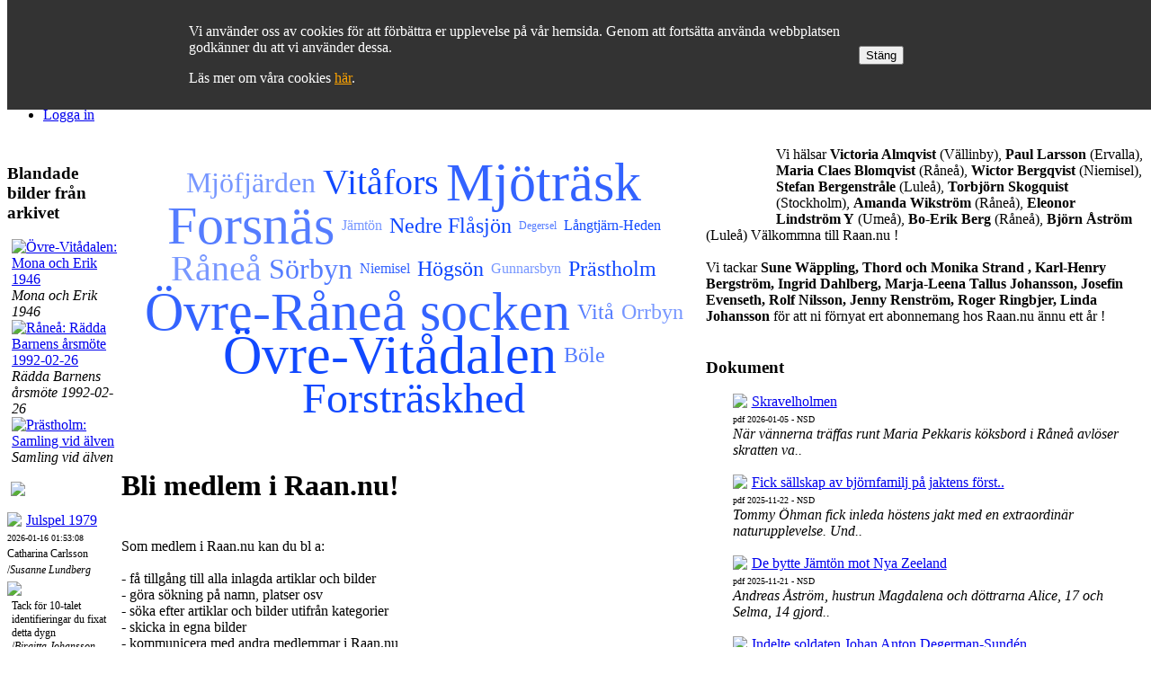

--- FILE ---
content_type: text/html; charset=utf-8
request_url: https://www.raan.nu/default.aspx?id=45055
body_size: 225006
content:

<!DOCTYPE html>

<html lang="en">
<head><meta charset="utf-8" /><meta name="viewport" content="width=device-width, initial-scale=0.7, maximum-scale=2.0" /><title>
	Raan.nu
</title><script src="/Scripts/modernizr-2.6.2.js"></script>
<link href="/Content/bootstrap.css" rel="stylesheet"/>
<link href="/Content/Raan.css" rel="stylesheet"/>
<link href="/Content/Raan2022.css" rel="stylesheet"/>
<link href="favicon.ico" rel="shortcut icon" type="image/x-icon" /><link rel="icon" type="image/png" href="/android-chrome-192x192.png" sizes="192x192" /><link rel="icon" type="image/png" href="/android-chrome-512x512.png" sizes="512x512" /><link rel="apple-touch-icon" sizes="180x180" href="/apple-touch-icon.png" /><link rel="icon" type="image/png" href="/favicon-32x32.png" sizes="32x32" /><link rel="icon" type="image/png" href="/favicon-16x16.png" sizes="16x16" />

        <!-- Global site tag (gtag.js) - Google Analytics -->
<script async src="https://www.googletagmanager.com/gtag/js?id=UA-16283006-1"></script>
<script>
  window.dataLayer = window.dataLayer || [];
  function gtag(){dataLayer.push(arguments);}
  gtag('js', new Date());

  gtag('config', 'UA-16283006-1');
</script> 

      
    <style type="text/css">
    
        .ruta_bilder258_top
        {
            max-width: 100%;
            height: auto;
        }
  
        .ruta_bilder258_mitt
        {
            max-width: 100%;
        }
        .ruta_bilder258_txt
        {
            max-width: 94%;
            margin-left: 4%;
        }
        .ruta_bilder258_bott
        {
            max-width: 100%;
        }
        .ruta_text_container
        {
            max-width: 100%;
        }

         .ruta_text258_top
        {
            max-width: 100%;
            height: auto;
        }  
        .ruta_text258_mitt
        {
            max-width: 100%;
        }
        .ruta_text258_bott
        {
            max-width: 100%;
        }
        .ruta_other258_txt
        {
            max-width: 94%;
            margin-left: 6%;
        }
        .containerWrapper {
            display: flex;
    justify-content: space-around;
        }
          .subContainer
        {
            padding-top: 0px;
            padding-bottom: 0px;
          padding-top:10px;
          padding-bottom: 10px;
         
        }
          .outerimg{
              position:relative;
              width:95px;
              height:95px;
              font-size:8px;
              line-height:10px;
              display:inline-block;
              border:2px solid white;
              overflow:hidden;
              margin-top: -5px;
          }


          ul.cloud {
  list-style: none;
  padding-left: 0;
  display: flex;
  flex-wrap: wrap;
  align-items: center;
  justify-content: center;
  line-height: 2.75rem;
  /*width: 450px;*/
    width: 100%;
}

ul.cloud a {
  /*   
  Not supported by any browser at the moment :(
  --size: attr(data-weight number); 
  */
  --size: 4;
  --color: #003cffee;
  color: var(--color);
  font-size: calc(var(--size) * 0.25rem + 0.5rem);
  display: block;
  padding: 0.125rem 0.25rem;
  position: relative;
  text-decoration: none;
  /* 
  For different tones of a single color
  opacity: calc((15 - (9 - var(--size))) / 15); 
  */
}

ul.cloud a[data-weight="1"] { --size: 1; }
ul.cloud a[data-weight="2"] { --size: 2; }
ul.cloud a[data-weight="3"] { --size: 3; }
ul.cloud a[data-weight="4"] { --size: 4; }
ul.cloud a[data-weight="5"] { --size: 6; }
ul.cloud a[data-weight="6"] { --size: 8; }
ul.cloud a[data-weight="7"] { --size: 10; }
ul.cloud a[data-weight="8"] { --size: 13; }
ul.cloud a[data-weight="9"] { --size: 16; }

ul[data-show-value] a::after {
  content: " (" attr(data-weight) ")";
  font-size: 1rem;
}

/* Original
    ul.cloud li:nth-child(2n+1) a { --color: #181; }
ul.cloud li:nth-child(3n+1) a { --color: #33a; }
ul.cloud li:nth-child(4n+1) a { --color: #c38; }*/
/* Blue */
ul.cloud li:nth-child(2n+1) a { --color: #003cffcc; }
ul.cloud li:nth-child(3n+1) a { --color: #003cffaa; }
ul.cloud li:nth-child(4n+1) a { --color: #003cff88; }

ul.cloud a:focus {
  outline: 1px dashed;
}

ul.cloud a::before {
  content: "";
  position: absolute;
  top: 0;
  left: 50%;
  width: 0;
  height: 100%;
  background: var(--color);
  transform: translate(-50%, 0);
  opacity: 0.15;
  transition: width 0.25s;
}

ul.cloud a:focus::before,
ul.cloud a:hover::before {
  width: 100%;
}

@media (prefers-reduced-motion) {
  ul.cloud * {
    transition: none !important;
  }
}

    </style>

    <!-- Dessa styles ska sedan in i CSS'en Raan2022 -->
    <style type="text/css">
      .divUsername
      {
          color: white; 
          width: 100%; 
          text-align: right; 
          position: relative;
          top: 60px;
          padding-right: 14px;
      }
        @media (max-width: 768px) {
            .divUsername {
                top:0px !important;
                margin-bottom: 10px;
            }
        }
        .cookie-disclaimer
        {
                width: 100%;
    position: fixed;
    top: 0;
    z-index: 9999999;
    background-color: #333;
    color: white;

        }
        .cookie-disclaimer-container
        {
                width: 70%;
    margin: 0 auto;
    max-width: 1000px;
        align-items: center;

    -webkit-box-align: center;
    -ms-flex-pack: distribute;
    justify-content: space-around;
    display: flex;
        }

        .cookie-disclaimer-item
        {
            padding: 10px;
                width: 100%;
                color: white;
        }
        .cookie-disclaimer-item p {
            color: white;
        }
                .cookie-disclaimer-item a {
            color: orange;
        }
    </style>
</head>
<body id="theBody" class="bodyVinter">
    <div style="min-height: 100%;">
    <form method="post" action="./default.aspx?id=45055" id="ctl12">
<div class="aspNetHidden">
<input type="hidden" name="__EVENTTARGET" id="__EVENTTARGET" value="" />
<input type="hidden" name="__EVENTARGUMENT" id="__EVENTARGUMENT" value="" />
<input type="hidden" name="__VIEWSTATE" id="__VIEWSTATE" value="OnxgExOLcD3wN72br2t5hHwZSt1VB+7uJYNevZ9gPeJXhoN9dq+RcSkWRfSYnSDQqEruYc9FJJ/6p4mfojK3ncpohpHA75+L/fD6zH+GFZAl6i9JvspGSKtXmhDdvvs2/Bgas2bnEVg+DqYrAfC59aP+tgAqDHXl8+vJs+tSgbBB7c4o4W2+ItHkn4XQhm6upQWBndANrC5sLskJvprNsgfx0RcpA5uuG5NwYZLDxY5IbCI0HqHAHcPsJoZhcG6xVHYlrDZNZSdjHWzPNuhQlTdJ/X4qMOffUDUT+1KAAYOaHD5kjddn440cbkKIaR13zhRmeXiBC6Ca22n0x1RzMZeC/BoRKwtaoLTZRqli8xdlZn41BlTJ3XGoz+r0GkmCz993GHEK/L7LckOt2iavz3gsUSRkCpb7NWT43C+xlUpCrmxGYkVH/MU/6cOAf/y+01D2t3E1BZsW7xowrFko3MARwYcI+71l/zkfDpAQURVt79mEeLEoRhKkHiFQCh3oSTUx0uZ+4LGRCNCCzEvNjJml12oPaIgGoovNMM52dXwGNAR6/ArEfR5LKbcNrEniVU0vxiQVlpIeLsEjgxkOnmGC+P62AMHpBL5A5+Uc6+k4P3m3Be8l1P/4h3rcrlpTNfBiiXGjGLRlZts6gkitHUpCM3jPx2uQw+8h67/JYU6lGZMG2FcVWHOzcm20GGlAbmWNmsOlRWEFPaQG3O/UPMUtk/Xv+LgtmjIdB3dwUuVg/zLnbBdQQY7INDUmvzkSeFfKsw3bYcGbK6llOGV07EVuj3Io7ngfHEyH3gxLjzgDA1vtp7p8DNuvAO9hWt9QGhmS5Qi7tSZalS6l7CBM3h030xAlAEyKGt0X9VP94p+U5aUwr0D2OB4L2QSyoxsYHLT6MUKR44J3y/[base64]/BOh19WRLFPgfRH6BVPAkFFT6m6O7meFxxGWTG9YreiOHRU70Nzk9RPPPdwsH1a28h/sdR/oIZVbtPSCe2gH8kTUqO8jVxYne7fws0GdkZGevSGHFv5kzCyTmB++GSYRkeefMF4V9618OUo70E5ARri+DHG9B6trnJNDBZpnvHSIDX1xcg5Jwh3Au9BFOQOOtjUEIYoWNP65EGzSJyYRGDIPViiGgaf+hPLkQgm0eL8khQESnvF79aaIkIm6i/[base64]/wD7P/tBrGaewkKEPwiRibsax3SnKCmGEpABnbpu6erkECMUpgAQQpL6j9LssdOBahgu/Sm2Eb+NSu+SxVfQeOBZUH4Lq6AcPviUe7LtiKushLQ5D645JOmAR1Hxaf3383vPHa2OMRBAMDPQ1RLTPPEJxvBffeOcFHquBZAY1UDfsi6awUgqWHNnKQ8nldE7KpJXnj39g8YIBM0stJKV5czadzcPMb39QWhK7/LmvMx8mIVGvqBZSCRYBI6uLscuaArFRw39z3WNnGiSagonwIixrvpWxQ2QmqNItgxszYzPwt4F61ToP8hyGglrL2ZGScRpd15YCinx3OAe2Q94QKjR0p/nVFWzaO7UJbLopE4u9/BRryirkPZD1fAl9YQvY34jde7l+/HyxlJKtqCaP15w1PVoD2W69ynZ0kp/H9VY+IxBKhlKHp6kxR4y2A4UmomiBpZxAgRGtTKrzwn39OZF8SWhOVEREW2rpFLUmcpdCdHRKrV18ZAxxJ+s5SLBc7Hn+Pn8yuf9msGbVuq/CQbDFSuG5ehx1aYjD6dR9jv6oe27xxgeSwu4P3VuCpyZWsATUj6x/FpuHRznAYMz6CWk4okk1Xw2AINurJnewdP1iJSFGyskK6vLo5mN07v/QSw9lqbrqphdm5kMJXEZMLx5Gn6u5SLaBEwtqQ9gl0pqNqABfywtBnWT6rzE/xcSUlWbnfBsqGktTWLrQrmnfxBJMlc28th3/WecFTwrqxil+oCVTwFZGlIo1g3+4EuQQMt6zZosEb20R+yd/U4JLoZpWqGCFLDgQWAnWDDSHRb549F5jHQP9OUCDkTNn/edqoKNsDR70KJANk611lKTI/pmqY0XThsTDcB08q7i/la8rCIPc0AbtvUY0dq/AtTkNJaOKPeSm/rwFm4/1VuhC+8kSc8RWlo5Db+5lgNz1tY7q1cmUOh6ERZBTpLXbxzYfzaMOao2joUIuBGi4brusmbbkybWaj+wwwJ/ZBVaxseHpXIvgFGE+3dYfZOtSM5HaejKAkLvpS3KJNub0qPlhMTmfmavpOkgKD5xzyxQg5g4riiAXOYNM/ZvwMaSAEfbRWzf3F5gCf9a9zYommo48ucD5Yvnv7gPB7BOhORm4IMg/6cVncb3+bMxd8x0bYDos2MqzK2eHBJ6yKXRlcaVn7tszddtlc19Hu+n2QFFFTVS9Yq8mZCAUERDFtIK4y7EA8K1nse/JNAKOX5uD8kDQ+IcTPsFtUmIn500IZuyn2VabFoTahJ6hY8oSIDqR4v69eo4Gqsiqh2ReHm8FcoQTiF6+zPG2QHrWJjW0ApnqYs4FXq1j2NNp+wxL9CSpbY/Q5GdiyoWepWXlnPl1Aze9v3dLfjM3MN11IKUD58WTZ6rAvIp6vXd3+ETxY/6mzLdogyheCAirWFe4hwnE3saTPjkj0cSayWRIXQHy0Aar/Ou7FHMQRGWRrbMp6eY8yGkoKtDXtCm+1cjMNXi3hRHXc6ZESEB/Josrv5vDndfuRPZWTFx0WOMvWY/B4Wfstfqmo2BeDvAITo4PPnj6awtmLFFIqyCY4o0yQw65Xqs7Lrgpc4B2Rk4hSYRvcVUCeGaD/pMzNmhCvC2ViyhiQr/vkybth9T8t7SpuhVcMib24uA1Er/Qc+SSFYkZJvi5iC6bF/d5C4mbZ6yM+76eLoCLYQKtVo8j3YgTOwkTXDCvGYeaP3k30djhcVQzXUBArqrNHwyhZWnBRYHM/S8360wHsXLfuJ939QzP9YmxR1TpLaaWJ0l+hG5Enwsh2vPrtBsfGC/sB6q4//yf4bvznK+Ti/6h4QOpvGsMOlTSGm7ffm1qGrQmdWMLszz0jlCdhm9TU5hETE1jXrtAwF3Y/RhUXQ90tuTa4DY/rUzmhgHrdGAo2wHR0cEbB6wY7gYFabZBJEB1nOz0A8UYFP/a3mbZ1IbrODIkfSmTxBG1iUHhgottGm5wyoyIJwwYIB5kFImyiv7/ef993tIjik2wIMeGBIpY7GFXr1yZDQuS49Yydl0WLN8mEXhAMS9T9EEdGPuCWZZpibZud4o27mbfZAiB3gN8EXd4VjiO9wvu/xU3AhdHr4SEVjgRjH2muE33fnh6+NR1cUKbnHvUUXKJi0EhrqtdX6qtgEpq7kR15dAdDZzSNXvQc6+GV0NrzlxKAZTD6SqQ9SlXrlqPtO8ZrMxhgJLAi/RzuCoaIQPynp8KeMIUIgq0SGlRzbT2hO6bw6FLCcaUr3PEFGxOPOSioYXyl5msjJXuoGcj1KKby8G0Iu2k6581ZmMd3hEcrrVC+tBkP5BvzpAkQBl5QZIUx2lHbqT/U/TpZHCNSZxIbQTpRDqLuKSpenpdWplRROLw5cZQMWp2SdGRxHbC7+Bj/UHjC3Xm/67ZY8vyaNDeaJTIovbSy0vTmd+Kfm1Yy8jqTL3wTzjHDrDceJl6yFjD/5eZ4do2nIy4sWPCLdrJgJ64PiDq7lgx/+e73j4iaRTA02mN2hh/+GUU3Npp8qw6fWFwemvj8xMJJ9a1/PtbpdQWYeHOe1gA16g/9ooN222B15L+e1wPxKvmbF0smb9SFQaROmPujPUcBfT8drNRkJhYKmYNEelqPnkwoWlYLBGujqMFCpVQz9YtjJhoxr7CvUZhhDoz2esGRII9LaVPJ6OlCqsrLZ/5215CsMi5Qiu+qU7CDO3t7wvXWbjP2ScDdqKx5SarE9LaRDhcNVHSEE1y4pFQ27j/c1VGh4dLOfsMZUQIzwGuSF8E7hGpHY8K8CyrbNHuecTC1eKvhWLzSyQKcmgAjOxIJ9TAy7FLmvUrjAcVGjGmZ7K4xLjalric6FumD7Lx7JMA9QI2OQOY7A/93qV92eBGbtp22p1cL/+0EenCAu26fKMQz7fjFdBmyoqRWqeti9PeK3yYLh86U+3SgErppAUCKIM7P/AgAUo4oxGpxS7OpJjkWpBP9D5vVFSkyJjAy48cj00sjioWGqCNWF28KASlF554g2loWMcEyjU75t8NTTIksNlIwtOS3rQ/bvmcxiCVdnLMNYj77A8szU5GtUSDCG/OoBOS28agBuZ4a6LY+jhgMCWz+rsdoRi7cLC8nnjkX1l/77qsDl9kFWLr2vv9ZtoR9nF6QP/UXSYE/SkPPrS+AB7an4r/dJFo1r8dkWUAv/1czbyBOA/nLD5Ef0tCERUfDXQj3DXLEuVXEHhGiFQmbvEzitQ4WuHzzXsjIoWpKCCZnkO0dItbPypiHod7tTaiIeoP9Jjeym8IH7mEf6n/lHn961Gur9BDnZ0Utu7SHO0fEJkz5UhsDL47j16CTDnmzEhb3VAwHIJulFb/S4485xcqMG/Joo/uHShDc6iPHlB3heBFL5BtnKQ+TNPfXhYcOsLlnFuWlmBJ7X7Vrz2g73M1l9snLIrymirlmMsTW1w5eLurMurPcrMhs5c0LPaIaQxK15LCwE9tu2pkko3EGVN71BnETl0iB6Kzu7wMznuS5I4KsOd50WLKkjj7G9deU+V8J7w6IHpqPMswAES2iEFdYNr/OPtZ0+Ii5yLLW6/CLerxRiHycItxj83kPfHaJo8uJjB6GHoamDlvX/jJZf3r9tdoOhJGmvLX8uQo42ms6u4MpwKhXWmvDE2hP2X3j5iIfdno50VT5WPGHjtIkvxjnLL9FWmFgg7Jyu3yYFhG2LjlWMIPggLXVIbb57E3WrvZt/KxOde5FxTOKj7EiopQt3ae9Hb/[base64]/TJI4l9L5GcE24iEfI0O4ZECut1Z1S8L3XQIVMnv3MFbsqC6yaW2vLcQX6ta5Qu31psiE7HoqwUDILj0pFvAphuVBlPvtkkfBZNrPttlV7cqYx3JCHo4knk54iJjH4apXs/goVLK4CDThN3GO2218N9dBuIRYIDZP9/OEI2CFh2A5Sc3g1FHrl0ZRIFLVExoBTP9iYwYdkl+jLhVgN/6hAeO1HJSSgl9P1DaALM8VIQKq4LmXfx/jnbKjmh3tiin8/ZvGH6Z6E4D4m3GdDXN9+pEWV42HgEiySchwZTJLKuEUaKPpDrwg2LyfmvR9Jvi2Nqx4MEg3XWNsbdEQJguy20ugxzj9zgECNWL+nIQAuJpTa6aOaO9uI1hGOHp7uQipxLVot23b/0tACV45pfepGqlr3F+cIempAMOCFgWbYIU0x2Vj3rqpR+UA38WyylrqNGGiiKthafRy93EfaRFUdFmCt0AK2siSkWFh7AITPiw4z9EXMfloEsclvY9j8Lma2BGaa/kylX1jsKxw4WqVKJVkoqPovYhYGvd/CIHvA8VJomaxT2Ry9fyN8l/xnDZr8vruxqfz3zBo3gYpiyyn/3BC+cG6IGPtkDOPjIjEc0MTjWjGhlWF9PoYi8vSvZEQ0V7Qs78AzhZ4GN6K1OU599vO+vuB/Yj7NlpaFkZyQ6WwxupnpYimJJonIMpXgY3I2AvF64Zi+MBALANFDNCekkAvKqFWz55fJjWFfleSOZasnCaMOkkMIOJqrIQNk0N/Xt6kYooviCrF7vw0VBEOXI/TVl5YX/wazYFMPPT2V/FfxElIZBo3i+kmnOR/PRkP+oIQb7ZxyBkR/[base64]/jSKWlwPVu4utBHd8m2E2qN2LPri9VDvG941+3rE1KGULFi5kvTWktrVYfEzG8YHBcUEgEEGkaO9EDxfb0UaGfTtpeh5qS/Xnt9/HiMQIwLrVQGa6des9L41LBYbTX4Fd4iNL2UmuKcL5iL3JShMTOVNach8zWutOoi39hhIMFWpACM6+XDsbOxJJV6utXb2PzOzwYTw3CbkNvbk0teGoWNqBzTTy4ROmGj195md9Bpj4C9m0hUj4D2aZLZYyjEZe+K4qvSBPh/5+XTlHc/nrySLR5u4B9gSdAMJXQvRZ+DXwqzc6oSNedVtXEj9Oq0kBS/O14wpxHkNVA9Ij+GGrPynYfB0C0AYccMsYdSVxQYg/2hY66CUY+RqDRBrNmOjv8OaNF5KDDivaUEa9K/Z3woUrKjJsWftqtXiIl9GORev2U/dt51yjTKhGHuDSrao/oTr29/YbAb1hYhBQ9VXl/5BQeDwMOdjURUrvvtee+nw7v2bD4QKIkREVV4/fZEIjfr4fEEGBbMqdXxQ5T2FAmLGtIj2r0WuawyPQK2tAL1ZZj5MfRhGKg1VyUxrp0kH7nIKxvB0fKCeibxLm61i8bZXlY9D2ikOGr3VzXqF0gyWNucaGwNBY3ro/4obUGVUD0cqlG74G8xjhxlZ3acTHOiGJjZPt5FBwXrotjwxLsGyN/00UcHwXV73OAPjopkOs4Vx0rkvV9o9+LmEeg6Q/9oZjQJeJRLcCWPhF9aG8/48H2cLiKeAbrSEesEcsYeVE4fko20pdKEcluPFmEgMBsywgxyX1m+b65scHe5kI1KSqnx/vwyk2IVNpO8+XTkNNbs5a/87aTJjPeBIZPnnEYwqy6p7EQLxdbuoogXSXczM+yRZwhycxUiA/[base64]/OPdeuzx6ClbNhRsyyVMT9fC8NslQRfcKwTC4ZBfv/[base64]/CzaezESXKw+Q5TsH72zdEHhgW5bnadi3KJMfRXXuIeLuqOLTulafZwagT65pb3DWqkuiN4qGjvhw1x02nuRMFTmuPNI1OCUXJ9hlpg0o+lwcqN46DYHx/eevYB52NBuSiIEWIP+qoI+DgtFPQKTpWo+q+kiZX/A+Uc2bYEXaOmouzqej9ricGBjSvoIsSEghjJxWR7AtJ6JvVK0l6BcdAZJ6EoJLt0K0IbqvvK/3GaHtrBLp6Elr9VJREQV8NCVLcMJn3DlvFv5VXziR6knmjKXIATsdqnKZhzpRE9i0dPbNzD4O2CPMO4mP3yT5rDAJigikXw/t/yJzKH8P5Onvbe7atw1pd6TznNksJTvzWm+/Lx5sR8yKT8Ai8BwY84+JrX2UBUp0dIGoipiN+vYq+408A/NcWQZ2eFpiuVJxiJpaDldQChfWeHXfQedYO6EzdH837PtdWr7WjXpxykBrugUlWrrA2YAC/8Pdm6aFVVAqjgcyzjQxB2Z5b2PFUXpTexA612SQjH3eV3haHK51YInVzbSAwgI1q/gc1qLZC0P+GBm1eQfNJLJxKie7HJDOu7wfeV6p3qsIVAHHk0MOmtxpXY/IvBGkh3hlSgmjJ7zWFSJs8D7ithsXt4wMhDy4uRT3mpkgd9eeQ+kSeTykhZ/X7ln4SOoS5AMB80hA3GSlunYBpg9kr18KbjhsUYEJ6+EyoqaolOaASUEt5GjvOy7Sjs53gPzGH7vMowE92mZpbuXcoCPrwg0nc6gRFamQHUAoyVEyWrT4ooKjjbAy/4jA6g5c6FxUSJsyblpgqsCqKCCH9h0ZSb2jFIhFEGhVNPMOGOm3lxwePomFlg2C8kU1Q3kaBF3aOi3mSmioWiYSFv91dI7pUBc5LyBQfV3aBHBwoCSQKIlTkN/KimRtFc9yFvuVW+2YB+OUcER6UG3qqAJwnd3xl9628wa2l7QkkZgIh8BrTV/tgXB29j8kAZCCYFO9O7gjce6Q5RGTs9YytPRS7cOBarcCCbS1Wz0l4R10JVZKF/[base64]/hjInz4ECL2ffUGKK6QAKd19b4o+iBCRZBaVAp250b2FHJLgx8OH4luNV7xDsgSS8k9cQFuPRQhssOXuxM3SXDEAnpvehqxWW1/XLlKGWKg34j8fUamZ9XKjxf3wYIcVKg76KEMgH2Nr3iyLmgC78eeiUOG5yuBx7DJMMEFDww/I/xxKn7RcWn8wisLESoZgR7B09oJ4tg4WYdZPqIFgjHBKhHzIU6Lly/+yYI1ZfqjVAdS+zsUmq7l5z68YB0lDM9IS9iYfeUAjuwho2ezsoaZ2ShKq0MyyHFy0N+wMF9uI+XiRa8zBOVe/jRI5csUW60RU68GLH3Iwspfv5882SG2UmqjxdC+j0hRquB6zgNpWWhLVNzEiLjuRQVEYLSiVvN3FO8EvFqDumIbaZWYsi8atefcqK7fS8XJHB2lYpGcwr53RxtKe4FDl0fGem2TnEtRjxzA3k9B4X/cPbhOCGtPINZrOtRzRY/Wuv5UoJoa/X35cBm1NV8fY6hsJbz8yOPUxdRr3r4i1svBhyNX8bI4kaEpxsI7iNFvIAMz7SvjKG1tGyvNZH8kHkNoa6hzX7kkIKOAPseeUHwOsoEfpBZnZvTW9AKvDDbqfhjHx81yuCT3R6YqwWl5bf2fsyDi5tljwO4OTbr+97+c2/RE58GlGkIZq4WR244Gbg6DUafTB6IbUMMwdd+SzPo2is6cHhUv7lZYvlBlDFRK97hjCb29Ga3OW6ltnTAHh3c0RGHXxAsOa208/YJVFvZNLdLVoRl672s0lrwFt1PQQ1jwE6hPr050YT78M5maCRI/MYOeCtN+goVLB+xNhDYFIwsY5wnQ1krnlMZJm0e21VK685PTVkRKNQr0W3FRbBTq7rSNZIXJNkOQE3+C1i/7kWKsA5K+OGO1lsOs7dTDDAIQaAz12GE5gyHOANa2K26cbIWi6Mko2EQR4m/PaSIlRYYXwECNXjMGPsIndVMQZLjD6yB5XOlKVa5mKcHTtDQiHKzOcWSUD6KGI8XrQJlSzTLw4l8D/avQyld4mzb/1tuVL03y9C+MjFrimBqKhl7WszEPDel4ldF9yRh3dJx7Y9U51ulitg6/f4cHdKlr+VOhpE0JeRSC57wvQOWC6WkpFrrmAEKJR5/lvDhNHw1bgcJAYgLW+osvfAgIb36xAhjAdH2Kyxt1Xj/ZmFmtGKl+3gH5Sl381AY8+1ir4vLsxSmM0E+nt+TGNjkALhsR3SPW7wMs8aZN/TkVsdNB4Wh84X9zKoNhiSg+Xpdr/h9Q4gsxxq7L3dFQMrk9bITJJ412lrFqIrEqe3dyUKLA5UwylsqOoGwCHwklGQfUIAMjE8T36qidf18kgriTxX3ANeIK8+/9sL4YaXmIM8bdKOB8TaIqNBdgyWRfGFv4WyvHNFbms3OOiQPMnifQKQY8d//9hqN2toVejYhrj5g0BioqULKtO04LgvRgmfOelzGsqP0esgrrblOzPLBICNiYKmqFyT9jfwMMnwTYdU1GgQLbOkZozh3D/0m8N3n4USoIFJ9547+pGzur3Kq74jruz5aiu4k/Cp5KQjMdWPabtHcQt9oHRPoTIKPKTX81iJg6xcVIkMhLmLLcUeVOOGNq2GlNWY1D4B8DvV2nAsFAAWnP1/EkCGhFHQGC2A5ITPa61u3SmoMQJt3LRWAxguPpHIu6cAfQRv+ku8gCpY8kKRlsWSvAvyCBOVq/TeK3X3FZ7a2ylitGDBqswqMYqKml2mUlUwZhI2UOWaKHxhzatg02NBOHbsYr6Vcz2ZI9U20g5QDGfC9mF8HkjUSl3RI/DhM2CPOI+UsmEognrGHkGzinWc+U/K8L8OWSy4k8ZIAzAAa/As3NOFG6dcrw45Uqegg7SjmgJSYGhZkaq2punIZ5J1mBcUe6EC8kV9XZdauWeYOQkg+BFuF7nqu+sN64v72f1mXKooer2FILTY68YrkgAsXIsHQm3EB7CcERpeLf3CIal11s9/n9K9Seuu5pB+xg3CrnBk8HNogR8SVN4Vtp0KbHLZV9GIPyQ2rYS/xbRxRAdtqPPYg9RGlccUVjs8ZfQGIW/xwUVYOZ66MPV+uCgVYdku+vLgUIYC+HGyC2qM2bGsOC2sZiXp0w5ZzGc2FY/IKltjUs7cRNXZsPMAIElqrErjAvMuNNOmKLWnB5nCXSQ/MLpl73SDOtodqwIlkTF5ikHCZAkroq+QXVzNyDiLUkNTt/H/c4CV4i/LXVryUYwUImR1uhg2dV6fSizGYTdhM2CSbljsBjLkfscXWdKnRvjl/izJEkOZ3nnfu9z0fJSSHk8+pVMP02SdzKBzOp9ucbOK4bjdSB18ezqRoLU5eBJWGy+frEGZvDG9HGoXaODRjjg/K3ctpKaEpguZgl+PZvwuEuXvSxE2G+ztgs9xcJUFhUXcqD/ZLEZ65rO0hYsBWN3ZpQ+ZowrGSY/ETSknXFWLvJ6r28Os1b1cKB15FcLmWubNMKEvVPsaE4XB3xsWNLdUd2UeSe33okEjNUTpSBTS3a/WlAfOQtc9SARK8cUhhLKOVRoHJV9CDVjrUyS0RMPYfJH3+DHO9tSQHGNFsuCk2HKZUQbUgDzziR9fg5tnVpWapJK7Bl1b+V9u05N91hMCD2DwTyDCUiqKYVhLaDZa8WH7dAT0UorcWAR2aeBKeBTL1h1eYdDzektnKa9KLYvsacIOIo9HJMvez/oG5xIGVTrEU2OmFHnKb4IyQnh2Vv2BXnfWrAhtcIrro7NmrureCO/x1f7xiDWaCtG4OCcoW2Fib7aTaT5S80oImZc++qOQGR8QTKXYNk/kig2p572R1m7hueDu9GkG+9iMB5g5nBVwMgpZSdVrloh8CLmuZK9PBDZfnWQZbHiAhbC2KYA8fcVRqpGR29/s7RYlsbKDzzhH8QJBGU0L8n6lgP0lDtseEX6v4NfzBDNYoke9gjcIHkQz8U/b/Xaf5i0d0XInejUM5oUk1fyWE/kcRXXJwF8rq1Pp889Owckyz9Q7ZUIhoO7cXCnRQfvDc6dB9LlSkXUW4Xd5FeQcz3XhQRwpuYU5P/2uCT15JZIpU296XNzfemi8X5dQEO2p7gJ311ga5vmUk9Af0knI3L/EANHqdVVjXnKq64WW4OFQcxKptvzgMo3WBu5d53AuTEe3Pe0iSk3FTlkPQsTdlQ0Zf+iqRrYtFmjPp36m118nPytLZMd72gyLvdmrB6VjhuFd6zLlppiPfIsyS7O2bARkDHLZ9R+QfwL5HZysL0ACoC1TveDk6FqNypXXDq/Mtg82YIzASfh1W4on+s+m3EOY89Okh6ZOq9xh4wt1zMT7r5BzdOd99YibgChQ0acZhBfS4IHAL18mpL53vh9bupvtmDgw7L2/825udbVQ7DW/j/OFz2etamivFojmJE/NmqIScnyV65HsKOeOe5oWC2aWA8E4yA/3HUjQNG/+f9v/0MxV8D0sIMTuHXnBTYZPE1dIgcFRdXW5ULbcBfAPkCU2VCJRCY29sDFNlLu6gghQUEIfU4S88yvyvULZJjvXZLWS9afH5vZ2FitClfjqKQG4w626xVRY1yFIWyI/r3IgWKTWUIHtM3I6/2Ybb0RrkU1rMDv253BB10/P24UI3hMGwCVKUiRJp+ARyDfiuEGtX7y+5+IyO1Tm+t5669USLB8qFMeTWDF7BKzMgOMRO20OcGMyvbnn3/G6oXJBe+E+G62EOox/E4HmvxTA6VvODc/qorYAVUljE/Li3y9QfZ3ou5bkbSSrlRjxYSkvWROhIVPlQ8K1TzHJEYS6Tbup97FDdmBxCZ8QxnvSIZTEPsWOn4RMkK7zxLZjQm/Tlr9orbL3IW2OtNK7vKUxCTX4FKChq8/HZ8khcOtDV5qlnOBhiC8KWJV894PfpYGiQbmdVaDCG9BPgufAgcTk2Po3vFyfIE4IRxadNN3pPCFjwWeL6eb5wClIjHMQZWz27cO8aiZgN0TlszskT9pUFa/s+dUqB9NpoMiPnEYQHjuU56p2W82X8yDKZGwqUfRjYzdX1GV0bRcCKo4E720t0rCrIOKf5eKdN3Pxt9l4YzLcL8K87DVDmSFyk5L17d5UkjSbFTnYxc3rVlIa5vbX/QVATGv876ya9UeEOBfw3aVPCrGx49DBuJ3YelDSWwSMiyvEf+J4T2oaIRB3aiBEUr/K6UjzSgpYPU87S+ZYa/uxeMU8u2LiDWNbhAjq0PsjK5m//QojjFZUnpEiUVZ/lkIKqVbymMRUCQNTM9WH8qtxmTRVdyZ5lNWYd5uKtPr5CLzhlprIUcYy12V6ZXVFjkqjGaeOts6XTYGDnSpG3FfwLga/IussEvAyQX7YcARxDIOijS39wUbgx3kqljgdxGce4pNxIfSDOWEZ/KXRRqGoIDxztPOslZb5MQD09GdWJphbZXLpRA/PBja7JFA7iHEDNq9D5Xx+KY9cjhIeWZdHUCynfcpncpqWTW3kkj7a3SbZwMqWJUvpN8GtEixVG7U3XvvyyJG16gYltTyJ5K08fUAuADc3UFX9WfemBCB3Wel9fuW1UT2Dkw0D6mIMBuI0Dq5YPhL7JyguvffixY7slDLPH3n898EMeSbILhjuYZZEoi/FwQiOqeC2oQwONphFhC2mSyhrpd/1att0uYhx9eLU8Bj0P8EoYVN0lUVDNfO089TjbM40lCW/w0H8Tc0FBNeNxRgsmXANluydrfXnpvJ3h+2cg9ph5ruguCDu3W2Az6ky2dQsRLRGljdp+OkdSs2kRRxqA5grh8jJ4Zsjwz1ifX/SVd1oLRAE2arYx+FhuRwvBnnAMi8wDQe0O/k+Hndnn9BlzHn9Yw4NcQZE9LPj8Ib8OVVBBo5RkxjeqXckrfQ8ywCyof93WU2Ptbce0bv6R7YqUMWYiE+z4oy5XPcQpNfwHcHqPXJZY0x59eDonlU7HczWJg6ENzSFQJvAC9vVsBF6NnjOU1ae7tTDDuXqBNotmBIgIJtXPJs4RRHhq/oIp/kohf3PMAbY+kz6Z/gZOF3i3nCsVfqry+eoqdOT48CSxZv0Tkiwhvd5yM2zHzHhBNIWArcnz/xVkOeyG3RDyauERBqLtTL9J1W3fvT+VFI2TWNrpzcsPfthL8FKiSFlMYCsUqR1NH4WceMaSvl4gEIZJld29ki42YmIFf37HORLYz03rHp8K5bm/rXNoLmQGg5R2yNPGD5t7TVIIK5UKcOjm9w/WpZzMqz7Nk5LaeMzSFJvau8Rc+nHTqUfHkYpVExuCGRh/v4rgqPYrHKOv++R4Vlp9P3mT+bhvdHlmsEpt7b2VTwytC4CAxau+S0yyBGvpFVmaXMezY6QxpHIVH3mK825MXv6owjS2h9TM/xHloHsosvxAdvnuLzap6PbE5g3Muj462LLfG6tbqbodHJqWXCvfqTUjo1oHO9FusFrRfh/i4qCiJc+/Jinx9MULJ2F0ELki5XbWXkHa2rcebhmsu7jrkALuXJjcGoJPdwLfg6wwHTxt9P8BR+kKU27vGda1kTjFFE34c0semfvB6Ivg4Gt5W2vYVVOZ+RRltSMWQj70bnrftvph6KB5SALhyiNbB5glJJ/n/1k41Y9MvAozva0lmZRutcwM1dsQFrdtGB90v/TPUbWjpmABRIYzEFGpzsK+GICs5eVHl95qDoRSG60RznB3ycZNjSt64/phX67f/wwIV3XcXBO4xfym27DaDzo+XqAFkniyCaTUd5dgGwVuzAdI2kovinirlo6L1gfqHqqZhYI0K7Fvxi0XY7tWw7fPHpB9C0IpkVTCHaRHVg95VjmLSBGy926GeCpPHLEo2T/iLTJsgvDxFfVx4nFeANq63z90A3hI9UlBcFArISMzJaN26TkJ9nGHi/Nj2AFP4RPZd802B1qbKnT7QKkaiXd97AXXA1YQpFHjZSu7Y4/aXcBD73YUWphyVKBaeq/4Q6/gbNmDc7Ey0z7gL4Yq0SsaKKFTzsksbTXDl/keZIzHbPb8OQVijmGJZD/18pZTHFywJ+iBlLcXfhzKp39a/FbNhjeOZSbsapRhyZmeseUiLpR3F9ud2CX0ocZBOObV/2gYQNwnvd/H++8u4idfUTEe44XMordzfdmKatxmkGWZzoJ7rvjmuiVQ+NGwYFlYnl+CE7qvP2asMerdLnIlJsSKxy4AQM6h5MfFtXYwZH1GpK/o9NMWaGo6lOjeWHg6roQrkpgYDX4IAER5+8FJbTBDO1/iWrYmyBbQUioxRILpneeeZMoSaeW5bx+E0Nc/v2kycWnAw6/l2vGk5xWaT/esViPdG+dzbIKvpfxfjv+dyhh3ubMjWiRCY7dT9GZ5sVrfBU5JmBuZlHBkTBEdi/yKBcnva7qlgKHj+3UNyqJJJ/j/geg3F3xwd7vvzQzrb/fHJWk2M3juRUj8a+zpVkdhtVqKO++k3PW3iNXvKpsybFfL7U13ikJfKQJZPCPHwqVa/WwY5cBk4A7QRtHG2RQa1b2lCxB7oUPCeFo5Hw2OkbGQreMCmVXezV6RIosVhHi1rSyvdhwnGbYD0tBT7Qps9DqSpqhgsK52YNijtHNt4Sp31/1pWqYXDe9UfYeI5c5PyDEHt77336qoYKhZzToMcx+7L3vu8cLlRXxp1cbUUblN2Uw4CO5HcHgFaDo1trDROmzxMmGHu5VAgEinpJsI8I4/zS5Y94bxoViTbZth7EnAiGmdUO3RF/2r7y4fuvQF0evpRYdQwe0SgLgHB0PiQhW0Pyz2nNYX/2IB2sv+yJy+W0uOQCdQ30xK51jDXXNP+84AuprZXMp/ZBSQkfegCZzBE8GS40n/[base64]/wDhFPpjz8We/dextV0yYeglRYeUNUR3uOfyGMM4NQ8OsPchiplrOr0nW3sfCTsFkvC8HhHkZ7eSnPyqPVX7JWQwcQLhiiSS3Ug6nU3XeE35ZPFRFEndbf/sQwz6psXJBkyoUyKen4lGd6CeDyKk2A/VhHHf4DP0e0qWcGBX7R5LsPnBl1BJ7XKiJc9hicf1t95splY6m0dnaKEOqQ8TCvVxF20XfBclRSPcmXy1dQ539cVyv38FLC7HFz4DiEpTLF7uNPI4VD2fXV60hAUnr9mxCK97aDrVM92kaOEMjyQdUmqhijkPdLf/j9HCPGwsFYF8KHebOqZhG+qH7Pkhil6dA4bHmMNgMphrQLYvsaw1Lm1oRLh/egdweZmNQkdoXA5q6U7agdtCo0yy588IY1nwAFUPSQVCVXm7Hb13bJ6xBTS3WubmN++gw/8QQ/KbeZ2H4qLW1D67pKFXr9TM5t1pJEkpvwAp+E/Hsv36hE4UhK0IjLhb1n4ptxFPHfkjMOClnTVwWkGYBmFZmx62QaAzBe58s9NNsd6Fk3r1MLr65Zww/2+7eQqItMgHqJC0MYpyZVBB1543oIfU2rrao1IQ+IalcAPPpyX6kzPmjJYba7ZbA+sVahlCtkIXXEQ929VuSLMFkbaQbL09z63soK/Wc4R4UnNo7IwDPsWlt5Ew+7qLyf8+zrUH/qOFrGSFleF4ISRzUl1PAyYBS2fgfQOD61CkTVasykkYqy9V70uoy3DSh4ENUqlhqAEISXF/vW9BKv4KdFOasKfBTywBGJsOd3Xk57i20/iZOlqOHqTNS+II5eAAkvpXrmkpvKQ5KuNs+3Q942QH66//iT/vsOx/s5ZKYuvsWAhpcyW+hvxOVNJSAvF/Hga+b26ebmrquQRq4pbIq0g0q6WlXyrEaaEHIIfAQwKE8nfGDeI0rKHy0l4190pc69wWH2EM1R9ZAR0KG8NR9vO3xRbvoec8+7EyrPs1C5DCOWzAh5NLzo0YrAROmMpN0WK5ld68EaBcgjbEFrLO2VVzMa1VuvX0Mf/KfpWWhBTsU1ZviJK9PSo/evLgcLpzaaTtlFUEIgftIdUz7iDxTSvpaEYUeGSbQbKOru/ZFhNmj0LNguSEfJF0RlIA6qsDeQIUuLQ7yTtp2z7pPo/DkQANmElfJaWk4X/DQxfgkqxkYPlDvz4iuWYZNEErd76VgLYhiIFlTR2ODQMepXp1YewqALLM+8ngI2iRgFXoqMjfBbz2O7nY/frkYJi7Sa4NFjFu3kV3IoG9CtwCqdraa/JzFUJl/HbGT8MpJP8Vu714LBMAkdA4ZW7i/RJlbWQ4J/0S0hSEmBr5muryTGvmJwNYqOLb+9CVvvufY5DbaQuoB98PTtFemZHnP0uU8ULpODn5jc39KaMLREmAew2p3DEBNcmIXaJML0iElK8Y7sybW5fDsF0MAt1kgkSLdHok/b7Bo+nUqELhMf6UgY0oLhRkOksDM3+dEov53YZ/xkDIzkVaZoh8mXS8qrknSss7X4SBzrnvKFD5rKbB8YaRYQ5Ok5vQsz4kNrQBiNuUmuduH9oedfqiFj3H7hWji+A9tPrY+atfJvfm5GrEw8cTK8p2GaM9XF/r7kvybxxR1s3B2fz3bpIX8LLMP+vnvtUYCYo+TYBD79JXz2D/VZ6ZzBcXxKCRsMcA/[base64]/2rD7kcLiw4yKtBXQunjzbSstoljhjc2aXwYIwcHm2bn1a3ws2gyqOCXOTMbFgNci7XQJK0jCBwrInKu4uJZKPetiQnLE2lkvSVnFIztjo1RNJ5WLVP8dPK+9XkdXL+W47aUyZmAFFYVTGK5gpQoKZ+gh5k1s5Ungu9QOTOh0jlHrwW9FB/HrrF1QkDDKZT8IZzJ6GesDIuVsDanwXlT1rk6xitLvymbeL6PMKPru6QzQc+UNhMDSMOdsnrRcLXoE2ODge1iDIoP2qAiVSHIINg13RVyedFVOt9lSQNrwTN9Oz/VdM06uT8zSKBwCiaqHyLj8tPiQrCQhHI81H0coz5z0sqVu/4bGysNxLc+Op/vkGj8naDBbXeRoEoG0J1nmvq4h38gjC/jAxysWnMwiOgxHuQ8aj2Dh8QnIRfoFHQARsh92F6Z68enSf7ALh0mBNm9DK3tTi8EheDjyrmMIqyvk5f6/MyLKWuiUMdJG1YHCtVWddcBlNc0QZPdk3aPoG7nqKwmdMFwSZ2+aCsq58Oloe4iqmsULsBnzbbAgE9N83fmT5KeQPguBq2VV0jiMyEPnjz5XQko41DGGGVMEaV4S/HHWI1+sH84JWrbjjRCBHUYpRcXlPUHYF5wKfU2LZBEm11NdthJ1p/7MIMFRV7TbS5q2UKPbfnMYbfewDWPgVCM7poGvKMIP3D3ZIK/pe3n8p5GqyOn2X5wSF+dSDhldcrenrfcJuaFY6KsND1gTri620F396tfIg9i+aHlS74m7xHJdIlH41jCAo/8uE8JLxOQuOwGIfjgvR/nlof0oiJGcPy7k4kxgBV4KlFtkNmhXu0QQsNLV82ZvoQ2hphjaafDlFHeGQIp+9ya2Y8ulAS8bRGByxz8Y04x5jQLRA/JO/xh5+f0/bXL2ksjbXx3dBEPDptueksW6xkIBxfbdKgzgixOw+8ggoz7CjBkivFftot/ik2bOkNtKPZv4Ae4Tk2njigkpNFUdBx3L9+7t/fXLhBvHKEKRzjow1j0MwjMWmATkffVzjQy64lW+liHprut83EXXa33zVoS+lMJtUfYi4oAKp7ZFIgFCiDQwVkedYrCRU+c76t8LjR7ET4gFk2dDscx4DYmpdIAY9JyLD+otbUf5QE0u0GDOJ/7aAPp6GJgUyvtC+4FUasrDB229Zlx5MGbSqet9WN6iwHEH3VxXNjHuas2+iAMD/pR5gJEnbXHbVjWQBYFiR6XAcm8Gqvus7G7CU8xf5qARPeFhls4UshwW1T8HXxcVHVaNJdOsikDoMYjgsQIXCe0E1CJyuUm0nzIiBpP8GLR7R3yRaSRkKndUjH9xiGGN6PLnLq/Y3pCiurUZMYcfiH+nuOHGbRJ+qPeBjpYv+OOKTtDCMHZ1kwmsxF2k5GNTZLlCcfI7hJekRhRonMXtLu6np1xdQREgert47I0pWdA2IgCbWt/exGFKCsK0Bh8as9lHTtlR/6jScrSG2Poj3fYr48PI7AANsAJv53/OTBsHsui546t559bjiqOHPXCaXjOgwKK3tAixXO6g3qtZRwzziKJO0b1YaMtrSPgmCfTfl0lxp7HN+B50O4m7wD6KHTkf0KXuHWMOEacfN8vXJukpfg5qSURjeWy7uSCPTwVoFdKt7zXg1bTlNKIVTgNzi93yF7fmFoCVZ1DyhgjcNts5iZLSmns+wa8FXa/3Be3/7xVKeYf99w+PJDRWeQbAqwQGx9EnjzNFE4StJST8jDQRRE3KywxtWl273BypXHAwJxrOSAKkQzdmmpkuxTctHLNWfk2DJqVlV71skQm/hy2S3y9EnvpitkSG3wRxA5iCaP0H3D3CVWAxB94M7P/CBGq7+dMlUNEpJSiI+qX5lt9xJW4+6i3dhcrRkTNEGRGNcuB3fP6LqVFqRJUANDc7za48EPeLjGGWTVjHOzWrl/bwzrQeuFZJCmyQTUJDMSyVgqg7FRLzY/hooIPK0ANfulTryEHlgTklgw8QuPHF26g4/9Bcpyk1hRzUG8rl20qi1lUWOZw2GLeN6tTdhCbaBB6aciZC/li+rqlzPM4GYiJbbqzpREJGtAnXM/ov33ZG6s3iUyvF4jLy0rZv62NPPBOZJaoZXnzLpCz9UThifrfkJ6jzWJ/Hu20lrbOnQtwp5LOKzcy/3AY2OvhZFpoEIjU3mh/PFxDUdfQz+uXTOrUozifYd9MdkatYI5ygTdOXexqUUdu8zPb05fWtLlFoykvD2PVbqSxIftVX/[base64]/t/[base64]/i/fxptol6hJfdYq/OBO7g87Eg1yyj18X6w0Pvi+RpbSUSueMlyiO+9mS7dk5yDS4gFvga+PLCsKYbZyFqWbZyxJQAhK17eKZte0hViVGsNsBX9UM4Xl/+/5dfCEsW9eDGiEZy4BvGSMPR61FRMexIPUQUWW48WxWN001kHQ4OEKZl99ctdHNnyctyQybiZw2Yvl2gtAYcjuHHX9+hHoWH5tRcEUc8FiVmUjtPaH7D5a86kIY5HJFgcVMxTkoWVGD3K5xP8dURizwOBoBH39Qga6GCu51A9i9XFYkF1W/pdHGzZn5gLdt50dpsqpUOfm2CZ/WrvMxDrjZRAqrqPiKUrVHBTAwqanCDBqYXccJkEWTeUNJKbd4Y+HjhkWpEgUpJOue7rNeNDG6RYgRrFRWv3Vw3rSgTThiZ9WU4LVgXDbPziy9gaZfhBSGPh/S1U3WT1Nai2aGjCEWFpIcIt/ER72xzUtuqDi/JCU6bhGlyrxug4ylVeSPp/OEm4fPoD9NjzWfCwP8PzMgti/2Ybp0ALAczDrmNNN49b52suh5JsAQRAo1Y+ImU6XROev8yS5pjjBt+R/qfhfgT3BZ97bMZ9ZZsgb9Hn05dLzotOQkCskaBh4pK5jbwK3YNJWxmqAKt0LdQ0QGn4zhc6j8eneHZxTnezlNlKoXhAFDWSEdThtVH01ww0JPSHRK8tRh3/Wy5q8ssnzov0mXs0KPN3+mOyE9nXnGxdQO0jKfkGRmU1DbHnmEYNVo+m0EMdcbqSbTOCb4HOt62Ipced6n6H1ET4ncXecXDKN8dhidfwq8HxEOx0/2yAu0AzqjMthwLVl/OyWWyA6tPjenF/JAQLpzKUCgi9TnKwe2/80L/5cxrB0IIXBYY0onZrdrwFjLAw8WTon5hwj/+X2KFhIBwGaqN4Ilvz7OnILVwU2Spu6O3gPA6QC45VRwyBJYFyIAuiR/bCCgPUcPid3VADSzueOH3PI2Igzk1lDva8ULeF25R84El4C/mh3D41puVkJ6m3ktdUDMCrsb6iBbcF87mFC0FBOxFATubIuXXQsd/JHSlzLQpBPQftuIYFipUHbQw6oaVhkFa+aouR1mcPs7wxbOFyrQNXHcUUbFMTyeMfTzshGya6y2gnDPrZZAWeUQjrIp6vq3AqX5pfDNYlXaXsKoIUFE5DzD9rCyWHUtinpbf0A2mOB0h8qqzDGBQJC8HSx8OpSZPy8v/5vLsc44R3tqVQA3w2K6Wdjyl1cVdqj+Gnn3hNcU5MnuK3FWOd4jFEEuT99yPcfdMoBoCi9G616EiLopdnEprevR7excwjK0vlSnL51kUFkdQe1HvbuICFSixAWkPztanyetB4/An0WgB12DxJvb8baB80Gbk2r2hHQadckZ7zdpxc5g5Jd3gmwpHm5i2u383Wpl6lfHUIEjk9rTbmue9E18k++u6qqoJ7NTDuyRmJJqH+ZiPEDe5Ve4ludh9uf1/IY06LJ8Zi5k/7PeSTep2aXaRc5jfZ0utzNeTF4LaC9HDsb2fOEgj1JfdXyciAuAQqgI4e9VxH0oCYsndrAfEBh/[base64]/5Rou78A4LdGomQbiaGDu7aKBsYZCQyTLv7zK31c+KbKrV66SIiiycZ4DEk3aTms6t3S5Y0Lcqj1l8e+nORNyTPbd7lr45Tn+djQMS+sBd1QkXfAT4borktT64AL7Wx3Zw2OutaDSsJ7ldj8glF8c5+Lup+TLTo0cz4fySZjd7Z9jLMp8RMXSywRnYYHm5Hmfx4M/PtA2BImWLzKn2aj7tKmiF1y5HfUDWGvBiZIzTf6kGI3bCTYmbA8ph5T6qxpQL5V973vy8kBEmAgSqSy9Gv5qyJ7LbrPXrX87Ei9x6ZAfuErzYmLtbmqA2Ng1lHmvfc1gaT8A4XFJffNR8uT/FGY75hrFlHIbswk7WVsZOWCLwErrYY0bcVzLOD/[base64]/ESXgrHcmIjZ9fbquDXoNsf903sMc09XZO1BkBji6mBO/F3cX01TW/BxR+gRdi/7/k5xMq8+juX9CexTkJgjWJp51zkXXYCoD4BuEMkmT0ajXVQpBDKjk+/DLtin04MW91udk/O6lN5v0l/xA3NgM9IQEGfxItve/KvMA3+iKtn186DmdYdq9VaVm20v599J3Aw0jSdOAq38mZxqkhe5ZILZudsM1Yoev4EXRGIR6KpxpjzhLcDE5oa/[base64]/wj7aokLNf+G0ouQJROu3cf/[base64]/FHG/LlSoG3Y9bg/1OgvRQGas6MPw2q6W7Z/bH0IRawRtW4YGYSHrv+aRmR6BywhGEnOgqt2IpD+ibK8sLyD367bKbx6lZqjwgVJOMfTKA4bGHDd+wv3MtQcIsR47viBQo1ZsEWXycd6Cd1GzaGrEG4n+YjlV9R9VvyEmKDo6p04gRyEH2bgD711OcvtCLPtGddpaZy2tjEDzPTQO60NHLafCvI/qEtMesZnyp2FKOq6lKAiSfBN28wFMPJanZD4eRj0+Zgkr5usFBSynAkogwphdAlgK3itzfYnBhTIq7y6gzI6dtup2p1/fn5uPTW2OID/eP+Z7/yxA2AaE4NjEtccmO3aiZbhSDraFJHWYzPzLfSRYOfAa/iTSSk8oXK5Q3CWf2LZVzTXT1NKWCMg/1CG+w6Zq7U/MwKCddNCjh95bgxJez01Y6ihbhqeM8xL4CTBXWEOt+A6m9TcW2Kr1yBmMZ7vzSR+0GshdKnnjDOMVdVppigubSaxSywHXe6CZSYQJEP/Chyiwe8c5zsbyMCHupBiNBhtKNRgIhROSwAOSFNxvY3S4UKDaVDISqv6SNE85SE/reocFIF2KnwjUIE8B/0teF4Tk0s8MyyL+EURiDmVrxkpiea+S1NoJjt4lOmcc/AcpfPYPwu2iMcDlG3r6eRhdLB+sX4+mfi+sBR67Zq5tLpb7lGdxii+CKL7xATxvDdXHy083kxYgRWp/Cgx7/98LUNSGcfvAyaUxDU/xW5JgzqmlyHlAEx/ZAjJPCOJzTK1wBbowvwrrcQmLYIKG8vxn8guNI8Xe8Fo/RP38fEoJoIyYZke2wN18kXabJQiIGr8a6/PdPcXF1Ds6uwwstKeNuW6/yeHFIkMxCDEqszu/2v+WNE8zZi/UJTFULKT7l9OIhjc0Rt9zDUPF/BxvgWN+2FGgiIdP3S69JIh95eMt0zHrGmad6zRK1N5O4vC4Bdhg24/JBrPDRA1M2sQJLvJ/09Efn8EZCYX0j9mLz3pfJjhceMwLj16UmRMgO4k99jEdPzq6VXcUSVh5wlEK5ySbeDjVUXA8EkqwfIcJupvx7m4lolIdBDp/EWTcYPOmw8GPdZbyzFNDcLzEoaGSX51m3t7fwmiw6qMWWu8tS/B2WkwRU8XmjmOOcK1d5aBwYrs99syXiYdZP2GlMPh5+0n3700BKovCr9Yd5Nq/WejPk2uKW8535OYnvki/CpOdkIbgLDxnWQj42tVYEVKq+AXCOkWSSDPVBJ6YoB36iHtyOGkaMu4Wte+jEEEQvKJOuxLn6jHSqZNkLcn6LR/jucODykq7m5vdKpMS7jkUL/9WENz1/YXXkQEXGGXeVtHxUrzFgaByI8zctudh0/FlwRiEuLiDhxbFsEmLQQXP14SGae0Rk/oPBtqgf8Y7BdezRY/7bcA6P5TVgZLIKbiyXudg8zyq9xDNdFcJIYDpFXsxiO82glh9DUNRuI/LsFxoke5XZIe2hbC/[base64]/kLkJ7X6u4a6+0Oa/aqGFMp/Doh4i1GAqPIMUXANY2GdyeGX8TL3f2Lo6tCH7AVT5GQHrWmc/0Z/syLN+9/8c8Jm5ngRHjIP9MX0o439zHMo6pqmJGuSDMoDTW6rrFFs+bHpeaflq9/XZQCsQCeE3CKkXk8LaOXXZz8uYIpDKpXrVtpUGfNCLWysC0FvaCbuJNqU21ixdmt90aLWV2HmCtYo3cf6135KkOcN/gUMatm6iMFlLxK0DfftDoASiNuDZZRBrLiGIxrf/uCp+7hfauXhDOcVvMLi6cNZaobZhTCaUKjEAmmy+lYYJ62c1MIHk+yeu3YAQeo3zpCdeu1FZ/gHs19ucsH5XGRntbZhJyzb2F3XXSDjVeO1ADEQ1ihJG3VDKG2y1D34axrpMGljI+h0U1Pm2zPHC8CjQ6yzAN+kjDEd7gQDoL83t+c/W8qa3UDkFKsnwHBRqqsCDWQ7a5g686FV7ym/im7o2W19ryacBqrKZL2Yad9RjVwxUG/MZzPMP7BDG8D0Nwz3uO8zPpQ1xfgc7yaC7O6DAF/SLADWNoRtKWMaXVV9b86VB5jE5ERNwYip0lExKo1/a68NcJHT9XpywBvsl9+8tXDx2BhFiMMaFgQVlV/bTx/BzF0wEtD5o/UrAZ7wy5SC1yfu91ij8ek8EnZx4K67myxeNGGjpkn7+ejlgyxZPZp4d1bkQPwBVPlUMShV+QhQcZZy6sooHAFNNQax40YLW/R8IlD7xor+kfWrjSRLhKyattZZ27gOvIzgilBbmWuI72pHVj3Jxx5C6JGu7DGuv/oLMA9tSCj1g95IKUa21vDvZlZhHYq2B4vClhZ4NeA8sJg2XCSwzNm+X9XmvQLYziSWdfOaUDs0u2+kYbH7mVfengkmjgF1D/Jy8yYnyvf998KKgEpgvLId9v4S+p8lqWGdzDxz8OabmunFDcTOb3+24EB3FupudfS9W/Y/CpnCKBiP9Ve+XbxPJKUVKaAtx1853UxjV2LavesrpIFvLuHHomYG1tVPvdlBmqrNk0Khho1vr0Uoa2gNAafwpE96709/gtTjJElWeiRPdCXBgMx208HruV4ekLQKY+Cz8jpvU89ZJfcoQ8SqeKyHFHQSXnXYI5As6ZH9XaIXUECdpIazTuEvnzwWnxDdbYPiJfA2KSkNO60pz9nhAr4Ojr7QVrOn9wRS9u50d/u+sqH6uaA5rs1w0XtKFmt9RPEtwa9Gv3Smdr3Mw5602FaBw8gZoKKr0ixbZfTo+VaiSor2L1WdCIsrZZqjtHsRw2Yt8GdyZzn1/srg/RnueN/dHzIUeazt01Q2B6EBBSh/ts3vCrhDRU79Lnjua/6PvvQ7Q3zHh+hrbdDjwNysGEJbKJw0HZ1UGOdRHa87iSjHnHucV6uBm/e9ETmhUNCG0KlihnELZ0INcCXfCyzwsJIZgfN3clN6rUM52vfgHH4jJODc+Qls4G2vnloQwaNPa+ec5TCSLrlllgbG0bdx0txrUAxKiwxPAp9dFPjdb4fW9dtjTy8dFQPgOJXBhfosyLHQYIzQiXu4hvB7YcM30Bk3PlUYjYsFY9S1cGGGJrcODENVeNpwx00Dk/d/qVUIWZZuCEqGr8m2Rpo1PAoORTyKUYczD66Ofof2rWnCZl5BkEtCKPHwc+Dd3cqV3UTjB/dt+Fn2TVJcGfJuyttIZ5dcnguqLnGD8zWRqqSaPt9bbCWd8CwUPVO4UWc1L04IeqEcyhyE5pg0MKG7RPsg0CWvD7dbqBxHkV2cyPXpySlG4gJr4OBdQEx6LEXIf2cT4W90Jc/FUGwZSSgoF0Wy2uXF0UqSNXwOuiAvp+ZEoMM54QI+AMRzwSXbTbfj+b1Hf/NkCnMqzvLQ/cgmDmVxQnex805EuhgO/7Ug379whRK/iO2QbLK9h/giPSvbBY8A8yLefsOfX+iDIQeVnSU3fmfri2uXxLAMyHzmRh1GPysrtdCgyc/jmtRKDmXXrujqJrrPeS8JAO0ztIz1yVgWpwgnsd8gitBZvRMo4jUO/RyTI2dT44M+8RILrlz6xUeW3SvRoljTgG7Zl34y9nO8o8kMd5LrPLzbAt+stqpclcroTRc8cEwpgYAjJLRN14CPqez44ysrnIo1ZmD1ZkFUeFAahf/rYxJhuNyM/XD0UnyPxzh1ykfWuiRaIFSn/EZuz7a5rkcxO2XNXOb/DcJH1YP93K7taHVsqhcBxx8C5FRw7af8wlakYyiXjsCOFl1qC9WEOhUa8SmnF4TdiW4RaO0D004IQG1R/cvbDKR5sfm4l+FQgD6qfE4ifBFc48F7077VxtfnPCMsCwBJe366heGMFIRdQhxYasDTehKFbq5dM4/ejNorJJXTIhmrtqqA1WtHD8t1MCe7P7e5rzAngp3Ugc3h24fQ1vGPgwLXZ3bE+nSUZSIDqNU/OjZTmp3X8H9Ja9sUYkU7bsV88tAmtsomx5YR88p4Vws5AcRIMySZvFDI6Z8C9fHgFIgDG4K+ckh9O/7Fc3uv6+bwsO2r9Q4J3kRg+3d6EQQ/MuzOPc5Woy1m9OJb9Hh7Phu9dV/9YGjBYs8BcA8EAaQV5xc821/gQ+Xm4Zb2pfh0eIiMRIoSD3v1KrBQkEcBOnBeNV+8FdkrFjqufM2ruGpaUkWLEVRA7PElysJs1raSeo/[base64]/DvQSFgUHPnPkfLsGdOPdPfaTfqZ20P9RzWIAovKCMUQf8UiVyrC3gkyKdoyqaNTWBX+RmDwYK+1VzCochh/6oNDE7TCqnuXiY/7msaRzDJBvQGuFLEcSA8JVoAtBQeCY/ybscAsC7QiXSsboKzn2xumfkDJ6no4EJlp3SEY+ErzU5H5/xyoIpJHGJAYvsTZtFazYb0N3cqjs0HbNTSnRoLsaVR+SrSuaDAZyPPpMITPdzCD+4GkhrRcjUS6w4gj3AL6b1Fdt9JfiIv4hirlKZx6O1v3TzRD1QBrE8xwYqajaU5N+6Oy301xoeX3cXWBcS/[base64]/FKS3DOiMBlb+OpsAKeX14JCcyZ7w6DXzbyUFu/0qsyzea7hlmceV5MMDpFh5x9Q2ep7tYOBhdZM/qaNRwJrwfCVfQHiNLfNaB1eBKEhdv8Wyx0hWfM6ODDMfS7mmv68b21KdP6UdAtOmQ6MqyR+exhnOBJ1cDcySfgMj92MHRfuDDgUZdZOR0w0JV19V3YZxLc8ub7t+mpOJeJXYZtZz1QZKh3iIPQZAgF16/RfL7MsTazVuXaKBtD7u0tLkIAGRTy/jjDHsuWEJIv9OF+EP09NVEdxFCTlVXP2yV/XBjwZQDMrHpVm/Ys3hM63Fr1hb+Ce6FW7lCvffehgkFKeAF7Tfm5YwlQo6qJCRHpgC6TDy7y0qUx902PbDpDjD7r8yOSwUFQWFiF/06uu50PnPxfb2V6J9HLaOnmZnD7tSOmCGbsgfGedy1U6LC4eqaAw7GcsRvFjaKu13QDIlTqWieRkzJKQB1OFInlDgMsZ/MyKzivKMmjtTh4HYX6jTocNaDqCKaJhcxp73QnIwjAkcNsje8awLtcBTTLcxuGWIhiDTRYS/dFjWD/CBORzvKVBKKGiU260XdnjbbT21TkfXRabBerXBpfEZZ6oYfq3iz2cR5BCqDRGETTegrtHB66vGjnGaCum/s+Aq/[base64]/WxIckzvPtdeSrtz3wsN3mRTImLT3jDLpCK9Pk6bGGd/1ODQvoZz054xrjoOP05viBohU/s5Ttai4uHSPTxrqQh6TP/2otJ83Kc5U6Qy71r6Vhi8JTtTDBZ7RGFU2WzKj7w7NLid/fxNF3gcfUiPXlwMxAwCvAlN3eo6auQeX2MAaM4L44yLRO4uMN0oaiqWTUAx2qimjRQ4Ue6mqRJHyDh6yj71fbvHFMoSkzwebCo6+d96f48esBzu7YWdQ/X0qz/DHEAFMnelCsBsw9SmaNc1sznMF3BzJR44vKqcoqeMaVVsBo5d5ZzbP0OAMP7FQAyBzTdp/yO0pqjQdZmRPPYilFSyeNgrMVRHEkKfUBs7Vvx3xRtLl/gwXRaJt32e7ugt3MxwIiy1y9DJMfYQbzd+U4QWWGzCuUy9c0DfW7KsIqs15KU9ZrHlKQXQ7fVLmCvGNTmI6iCU9atP3SB5qdE2WULDZpEQn2Pkq1rAiVd+DpR69R9a9G6cCryeqT3ifq70Gy8VT1yDDxzgHeMd1EUO4a7BzdwwSnbhWdJhuT57kiCD7se/TCjYWXzllU2cDQTn3Kw6IlmuEbn7EVZJ96tlseJGCFCezv4gPnuYxX4MgLY5MgWcYrBIdMCgblcfN/+gzgJAOasIyS2oW0l6FR3ZjMHRBvews6zUdqef14enaHG1U1KvUoh/laXcJIanTGuluVH1swkKIRukWnpXwAhfZRUm2NRvwQf/1FUr53OM9PBREBo3LgBbHkg7NBQoMa4/bmQAdPKSBsSRyDPN0VwKcUywU9sNiobZa3ScjlMOABWmJ2Zo2hwLk40Pa18BP3xnQeDo1XVmlrpvmYub44z3bOXVS3CLKKfGOkKZ/rEWHWCHTqLbKBdA6SfiOEhhg7tfrlS8V/hH0HGHw8YxVhDk3SFTFq0PppzJnRxqQhMfMbIpCXtIZkfqQgASDWua+9DDmD75rpdn/[base64]/WJ/2W99tX3ZDnDtuWnEYEmotSz9TPnfv1Q9R3vLTGpRPHo1eqyGDOrG1Q1rQSUZ4HVQxBvm6Bxj7VQBtqi5ixZFrYSoY7Y4SUY1L3QeKUT9MnE/l6xDrXK+OWgDkoYMFpD5NNGsKT7QH5k2It4mozIZ6Xw2OJBsLXiqdK2zPLX2XUd6sKHq9xdAub6NU0mWMgl5I4SW5FUbJGDWFbD9Z7PNmX95wqgSPBZ0CsYVZambbaZBzmGzyGzWl2SuGqMShj4nbQm/PzLWAeodPSg5jSvBDHq1HX325aJz7drfRXJcjVLGuOWzu4ZNnBdUjgQ6cbGm7c/pXMx8eBvok769Chc1LPwcOrm7LRRGsm66Xx8j9erPeBH9h7H1CmTuFneZjnSdR9Zrj7D4fFTPFuACRmepWBQWMhdqZppoZ0q3YLpAvO/yNsy9MzPExolVF4o2lPl649OyvhPt+nvMhpX+MvGK+fvnsql4+0mSh3e9mjnefGpvHo/sK/J49qWO9UaWx10nr3kb8tTdwktDJG4GJxT25T4APJy5QFoVU0VEMDlwFsEqvG3CM5AToogCYOYOLr2PeackALJEpnD8JgGce1au1yjS1qvewyNkoxM/[base64]/nexUGyrOz4TRxufW2izwGn6kYSooymhCbVyaSTF5Q+OaPnZUbwrZa8xzbZ1tyNQfBmYDwLKF+tvj4zCHh195zyu5Yx6JqGKXDRsxUYp32ao/[base64]/XNWR4WHO+L2ta3jEVh03IUxtwnrY/brT0395U++5ZG7h5g1lAI+DEe8tuQxZRCxu8qfWmFKmgo6wUZ2k+yf0iKMoIzpe6c8wyonuk+OP+GCiEEZkMfUCcOte6ggXbbR663XDoA/HK/oAwL4KICUNBBVrlbQRgTAMOo+78FMv23MlckeIcyTVApGyW35siG2XdUx8yL0OV/oPB70wWY9JwPR6oMlzJeJbcMBblHkYLPzkFuLXQ8ZlkiziZE0BFncbVjLrgQ7JXchvafofFKFP6/s2JxaH26Ohsr50Rr69wbQJHgQXLlj8AFUYmQ7CCS/ag/2nMRNBdZBo8tyYMn96DNlFIn+5Aa3BNJ6BZz5NL6kKmzXjEnBYAuz3/ya8tfl1qkuClcFjgA/Qds8mpahJyc/[base64]/Cw0bsAtAi8bXwMYl5NFe9s7Gq7XbTVVawIWZVk5Hs+RGgC3bHqsxq4avlhBgNensuH1By+ORPuyZ+xQYhqxQ5RByRtvkk3kQjdZMsZLYmSwFm7JxOm9xkuGzvrFBx++uUyqCYnkhvqsQWjZZHf6MbJ/YIxI4avBgL4YatFs32Fw7VuZGvAtrHALTZCl4QIdQXehZ2U4QoLNZC0/x/8hP4TaIm8GKN2jIQEduM8s9KRE7NJo3YiQleKy0FhvzY9GHHAS7akuKX69VOzpSEljCXy6A3jYCMb2ISoktxflP8o76UXBHLfwwVgUL3cUwxsvZJOxLd7JOAwAJ08wnntsiKDl8+kDG/IlH6GNhKtpeDLyiFbaQBILeC5KWzPgtonvNFaygQwkQdTwgnph1OF0BVQFBJ1T3xx8+IM29zD8t1BsykMRCgADwkR1Gg2d3yaJrRV7Pb7k3Dsk7UpNkziG5/LAaDk0jmvZWlsPSQWyUoLEWAk5VDnq7IplxEazKxVjCyZGLtV9wVkQv7dRJVSw4RRIhgzTlDAVAXDgF/jEvDT0VXk+8a3a89Bb67iJAGld8H/qdZOMCpUR4b3QRsDCC/+EZIo/S5P2rPHsxS2NmXeRVYK0RToFvU1mT1a0dL3hHCpi1gExz3zRKAYXaUPw1Ffr+mZPEWfHcCGlWcW4ZOHGDp1MfGhLmXgcG144dPKT504rnY7pNWjhEpjxTilcy4PdWlDAwAaAlLfzD/A3jb4RGLiIFHJ3p++xXjwsyh18577iliOjdcsrY5d84T8yfuXlJ6pZGLyhZ/teiJCdO5XSYssSaE515yZrFRrnL7N77Lokxdhr/4PS834h6I+aCCLccSHbCA8IvQwyYBqSOW5enF7vJ+7ZhAn8vdnos5Ask3UpFttnGpWrKfddgM2fQ7EzTGGqZiMOneC9VyLP5UsxujaU89AkHWchjSy2GkN062wItON+MHRq2hMDcVFNllvqTxbt2NT1GeWA+44v8a6DIPjHQASGOYvaW7ZXyaRCWMnkrc1/FK7tPA4cprkEYFPfkeRXjX05/xpogXq5OXDfkcer1bXi1borYVdJ+Fbk5BcM85Pc/L+V8EiHUBHkJXKPr84t8KQiNVsODQapE62qTGZNnzF4NswEe39IetDRfTrNDUgyVUQmILjn6iiE055zoQnoKhBeJE1rChLowibJMZjX5PTGdCQhuzSW9v+AIwR/NDZ13iiJ4I6zHxGqAIDaYQU/z/Dort5aCjUFX7SUvL9ONdJvoxuqubVSMpxifyVwwm11GmjNqym4myACyZPgrv29iOzaC4SWS9Tj016aapqbZg3e7a2SIL/BQTt/AuQJhoE821vbg4Y49KWJ8hrjcX96GY6+yc2rW0heaGeJo0efskF9BsjJtjBj186jKMXpyC4ZJx8VTdR66jYEYFhNIzF3HVNZmNzhxRI8MRmyEXTHhxu0EF7OvZulufqtDU9ZGkkQ7kI5I/DN5g9jWJdGGco1f0Oyrb8juc92ZgChj9I9OswfnZBUIuW+P35qBZuzfRXXoyHTAn9icSLQjBabJ5dHUQDWyrac9qVCrvkZxu+k/yLrDBgUG05mlywjH1sK6B8x73HVrsFeGW1OfwVLlU7U8sdh5NyL2lUhd9D78pph6QXptdDe1K9Mo4yX+Xg6XcOs1Imqg6cFcVS7Bh67SVjhdE14rl3sF+DM9yrWDxMB0JS9S/LXFrVZhQdgOF3b9CxtbGBZcriA1X44DWCKThQArpOAB3V/OrOQi4VIWPFxC93lt49c4TMhDWpQAeB1LrGS7HeyiuLdxfyOg0afOH9RF6A0p7axsBYu3IssBvGaXBahkWwDJteqYa9KOVspjjG2LcqmyVMw9XW1vTy4q5v12FGAFtJXrjN1rnHTubaAHV4c/wFLm5ZmmrR/jJLzsDeFLaWBnKmTPWqbkYO0PV2P8n9/p19abYd6EesmBW4SeDCvtknmxGqeizWNUkf5QxOHERPpIe6wwUo0CsrCUIJnpfs4moLx1DgJBl5/abBcMUB4yjOJE0+O0ST5QRWx54X1fOf6oY8/QfnFnabg6JpHcuzLtVrPo/PsAx6+He6gGEg4S/XVnRPrgoWGFchCQZ/5Sq8toMlOGsUomRW5Ic1/5r1kJQFaoaKTDuGUXBQo8Iu+rzEBZPrp1ZrV6NEf8zNlrOQy6Io8JG58zjSIzuXZ1KjQFe4j3C3sfhSzEnIvADPjMZoSHHdczMFUteYxgoBFIZ82R/yF05BYixgPqRoLaTRQTd1kpHkr1KSLC2xhKmqolJ9bI107M04ilt+2JjGXd/VjPUh1Y62fa3wWv3mJq7N4jiJouqN99O4DlyFXRy4GmE24zonUitbpIGWsr1KBmq65FS7Uel02F9A8RBStAuypFWOzx9cnf8z2g6xjMH+XvRWWjQ6cbIYhGo7M4IO6FnjXEotFEN/qqPF0HL5jP5K2Nqykte64ofe2z/EG+e8GpkigClnnzEW4Lb2Dob9rPno6zYXB1EsEZ+hQbaQsLacyufws8/N3h0wPS4ojKp0A1Zwx5LaWO6OCJ7bC9yTr1DfD+cIdWBYJer/hJFDkSYU7bYBtk6K4yDbXmSRdNbJGY6uVYPGcsSGm0nj2hTM/CAVDZK2BJSACWpuB9SlahciydRdzKYuBV+GL7W3uSn7rtk8O0VCH9s6nBcQZU+61B2TDEiIwEUJrTBrkgO8M23FItwfW/kSS0XfgyklSgpRoEF6QS6RbpPIs/xak7OFDzw4FJykBf2lSoL/4GHo4XwAZsBt7TxiTderXyNl7dUVV7vc4fNeA0t83Uz5VGxbpu4wb/+5aQlhEGB8/[base64]/sWwGQiabLiydlIHIeszzZCfg3nXp3vVdFGSDuD8ek5fmFM5MHYq0PMFhq3l6sM1RAYHeqb5egeHPpVwUTF0UK1xvsWm/U/1XyuZ6fFBJa0aC6Os+jJVrYpYFQ5if1t5XU3ZlsJU/NKhBb16SxqUg54m9C+GovcPjUBapkvUhBCHYQ3WzFG3iytOICHf9I4WgUlJmbCiH+ky7t/GvJyAhcqaeAjOms9MUZhaSWjtJqedT+7lfyomdiFXseYk44fvwgROEFLBMwsBX48ULb2sKn4R7pc2xaDqbOy741F4JcAijKeMdZRDdw4UuFRRp5k0ndY5nx0j4mXRG3mdsAq/+fusFQS9gplQuaeFEppyTuYXF8yNaSbxRvrxEyT8MjY8a25DvwvIFmbJ47W7uIhWi0UeuxjX+Fq8jNIDcq0JTxf/qsugf09AOF1xI7qi88emgOKvF6f3MZnyKJ1BlDK4f/Bm0ylrHKLhnppBmT+czNv/2dlpunG9+GmrUnfIp1EgzLCXAmlb/zAPEhHaRHbOxQi/QzAZEbgQTmXWHFAonSVLqUilZc/vGwt+Cxue/6xx7jTR/E+42lv2vFZyR0Fc44HJcvND69K/d3UfitO/FdCFEClZZ4PwSydE1369NOwH13g3+dNKlB4+AJmIQiI1JVGDdlO/+OmMrNJFr8NMj0IOJkXt7DbWxk1+SzyshUKRvHRsjCoyLihIQ1Sqzfodq46/w5UiZRgKsznxPH0uYeXXE4hkCPHGm7+ZzAY+j+/Zsbt+GCQ0haXfM8eL1rVlufb7iKxLn1gMDysYXD32tBtTIQ4KCkIYT4BL05isUI1OD9mVlFO5x4SJ3BVCpjhyjVcHb+xc40Ud3LSLOqf4H7zibfPwgL6/DiTsSlehfNaDAtxAMR6HC42p70HYN/ypeJ0lZyglPSJbSUwbKTU+ckT/u9p70rS5QkZpteMaY6soe6WB6i5AuKU6LMbLrqp0hNUY48wkhYD0FkZCL2H9BvAlVVJz4LOjh3f1ng89PozXD0vLzH4X7r4/FewJjXo4HyGD3wi+sVKgAyiGnomntRg2QYz3pwq2aK75VdQ6KwlUrRY5S3/y9Iz602j8ZrzDaPPXa974Y/WdQO88m7E6WKkKsZ3Zz36QVWSbjl+cjjpBSABkmp43CbZSzIpAxMR9WM1OxBZqYO8w/mPliqwi0j4oC7G5o8isjwbq1MoGXjL74TPxMOFiuzkmxT+mT4yF+MAkwVLYEQiaq9k4RDjj3UPPA/2lu1Fx9fiYClpsLji+C1RlUTZObxIcMOu3hSxMjAy1+OXUAMiBA9waRBYfq5Yq8hKUefMqVG8QdZIimX+X0f3DlStjjh31m9x7mhwnn1z1wT4D7cZncT55d+qnFtnokjx0UHNufId+2GkmxSrt8lXNSPtJ9i6udShLcEt+7shxGh7rq/I3HB0JgzWUXD+aIYue2h81ocCTZXoEdlnvNSqHmJazJZix18jk9OHRjRDDU/FxKVW+Q1YeMbILo54C3znC2/VvNDEMjHjctuW3qIMmi5gEL05l63NSmv/YRq2c375zGS8b/xAcoGpsxEKHiEibgReAeNJ3e+nb11NY/cUOiz9rN+8C1Tkj4ui1kU9wDh/hPOJCZ42B91grW8uzTCYvpvcqW7TDfGUxOcP5qyjn3ZnnLhW5r9ZsdHXCccv+amDhj9qy6SXBfb3SKgLMurAo8U6GV9EiciXuwfO8w4FSRNr869TdYZmnOZv6K7uGpb25fZQIxPq7Zh7457oxuAglG5ZYapG9P4pQGsV5Ge8VgtZ8n/pzl8bIcn5fU9/kHEyrdk6PTytgVdsOvYt7Bqz23vuEcBazL/NTbU0P5/LYLFRKkSNQM7QgVKJDqTPCTcSeFnKaRTLrhiUuZJr2jvtOgUsug1Q1j1R3E84lhnMVuQLglu3EqkC5aCF8DqYLCxJ8wKn0T0g5fZfcW8xL+W9JaNxwoDuvvDZfcTXrMNAi9RrvG8jmndOcr/+t6gbLC2IR5bqxxuQkwFv+APHWAIl6qlgfvKNciPiGKGl6/U/F9L6GjvzN/4vjV6grl92Bm4NBZlYQHspFxdHoEXVFm46hs0Np/WrCKN5fpzueCYsQJv33KR63sJdDCy7GUKgt65r5pHg42U/RC1pNNqCDvy4Id7W1/jKxCr/oue14GCR6iZp+5dWgGyIY9Q0Ce8EY24hU5Ote+67tLK5V0kGi3qfMNXrqTytHcAmKVNi5xOhQU7ruNrmu1qmPWOHwpkunod/[base64]/5WmFBqN5xebV//VHe6FByT0HrI4bEMs57HuuntnZJ7jYsYiEuVw1M0nyGQBxzCAcH0TKp+9pWviK7iqPTMjexfWorcDZZj2s59iAKkn6rbqH7X7U0WM0RKbJLloVhBI2zOMt8128Oz+D3G5MmXB08FTjaag1G2Z0RCswdwDJ1mWbG/s3VlB8mkbWtXVYeiU+s5tG7ITeq28wLIlnd0AUxxqsK2zeOCsH6JEA2m37ogWYQgcS4kJkk5rG4DrUr991L2jKA9P4vrVYbpSFqCeurmbbSezWW3qxaZ1mkkeaR3v4Tcp01rBnYS3IsK7GXMg2l19M5bN2kCkM5TT9rnKrXagxHUyg5vAspEnCnQXLu1EwtfwE/eQT65eIlFy2U1JMlZSd0G8fyQKaf8tqWWq2uZT/RsyfayIeyvSW/f+Oxw1mC0dAj+hf4tHp+95d4cFY6JGVy24dtLw/LZ+t+eGpbpq+zJhPatGAe8fi08EC4sI5JGMwT2+crph/KXdCcVkwHYQVwugBgHrZkJMEaA//SFBvVBI8wA6OWtMNjBGMRBxSgK+f2aaTwB8Pu2lV6o9fIn6pGwOlZFgIuXxS16Hb98zSve6zOW4hTmtAtYWKvfDaXpgZo0VDgQcjxkxXGebYj/iCIA0c6RUOw+qtE8h3rhuffuRT17vSUhHGTgWfzO6ljg/yIQY0KLp5GRGoxivkEqTJ13XNtThIvzkPVQjPuSAMtFQslknrmk5J7CU7I0MlFU/sewPFI2rA9x7ruaejXWUgDdbLY0DesUKXMaXunbyO7Ofzi+xouw0gznw0gJgJbHtYZNbV1xpXdLO9hefrrCb6FiJ46JPGI7tZAZvscW4fkQl7g8TQ9yAU/QJ7uFe/g3eL/0YISlZEVQv+k0Eo5o45150Gr4YHcXLRifqvnRl0m4DIOiWeqmWuWp6Qs16Kg/[base64]/GL7Ddw3dYn1HCmx5HM6jVrYIF/5+P+3UpfKMcXlU5HcpMq9SZrij7notzM33QP4Ng5HE6JI8NEiDbB4j9ZfnQGLwL79UooPEgHpzE/6Ca3WvBJakxanlp0JgNMkuq+kHg9BDucqwtlBqduAN5Wz1FdywgxZ/uv/Xl62SFs1cyESbEresCScKDNJi4c0d2pd227UsNz93tRTH1ROkFz8hIdKu9rMjZT4ezA6zDHgH/AeH/5J5GJmdvksk125wzwAIiRhE7GvMkEKLRCWNPiB0svkf0DOcNRvNIeUu0v5wpSyVC9lPIvEdiAxuWj9hSjLpf9lQeEq6MTyWCqFhebsa5/HfalSLG9t+3X3bBaC4ZLqAoWld+oHq8PBc3JhQbIUPsr+FzbHQeDGV8c7TGBTycWA/+KwgGreCkBWaQRdWku8KrEJvH0L8lLymyXrSL0RPk54z15DYldoCkXwnnmhs2Ye6e2OTHPgsA1W0q6V0Bs9uruhYWlY/nseU75vyR52FF+B7b4fmA5r45dDvHZNpGV+YXHzn8Ps7jSDVrlXI4D/gRu0FeNmPj1mVaOUtUR/GI/fFBAEps8KtUJU5KizBzck9dLcUiCJC2924UOAqMAxxtwboVFW911cW8jNVE4rrQ7mV6U2AGrLwlKVvR7RpcCSFZE7raEFtHSaxfylSU/0KAS5Se+tgbNO+lSS5ZJR978VpecpovA3nvnSAs1ExlEoxBVHxipU2jAp6o3JKEYIg6vSAF+IHXu5XGPy7h9+wyjsBCY+XevEi2dQBnoX0ZzlMLFD5dImdzJ2HGIroNNUqkCSq30/LvQn8+G9mF2AZUhoiB2uzdVSrbdqVJjHqftIq238PmOTz4xmTeri5xKmN56rL9EKMvHx49QwU2wPi+WkiClub//Y6lI3jwsBevCuG64H9RSOamVZGyqS/Dgv8QLZ3M8y/JojMBU0xkD7ENHPrVPqY0E6D+ZhA27j4QioPmThl/kuTy34vatPI8UavFPwBuDqkjCbMBfBvrjZh2LWmiX9I+kPTLxxyrSGuxEB/Ma4BH0H6Y7NZMxEs4f0p6Hp5FtHFyatsU/i7t3q3LQFggjjCY86k+tR+dceGSK62xmmfHTDfYoDc71MKmXFkhIKwWw/wxFMxFgd1OOuXtngZJnHJzkcDcUWbqgEQhoNmveccoB51tedUSmk0n+JTuJVuU9iPXX8Tlu4y9wUZk2vkBEQL9dD1jLhwCAHON6RGSdClCSAeJlTcu4P45ppSUzyOsElznj3Loe6BP22HrDywl0HzoWtVJt/tSZF1PtdFx5KUfTL2Umkj10yCZs1RSqf/Crts9i//kH5cTo8kw0diB886ZW4zdwzwB+LfcpR0Qwmg+pGokdKeJTpfdAHoX+uUnyf8T6ouoTaTUY0TBZLEYsNgoijMxZ9Q+axKXlPeDV67l8MkwiE9bp+tvjJoCEt4nciQZ0RlbLs1xPiwwzG/KWH/XAkobwEJky7kQKScTswM58G0AeLEVVjGqupIrbvd91AmMKZ5SrGFoWw3gHfpFSY4QILwal9ikVR+nGHxbScOQ4yfKNueWStB9l0sQwU4gmc4Iv+ybdxj87N0qNargLjabq3PUxCsfn/7PzVd+EBdCL3SNSbtOQZkDWLV25gI5iS51PWYMcDtlPYF1l68ExuOqu33v1UOsdvU+uTiOZw/HE0xd9lxr+KjL5AJE5iT09eKk9TsdpD1x3xcfuM/yvj+eSRKLxv7GgPaSjRiEyxdG/1NCM4ZZ6XNsYrET8Y3bviVbsDHXirQko3l7I3u6XnE/KZQr7sc8y72QSRPDiBdhbWmEr+Ajq4flSoKRZE548SIGqIfi81OWLQJR3CBbs3yIc1KYBPOE96h83ciONBhD2VCSFgKREx4A51tdbxCmaqIecWDTElzoRRrdyN1zcOGdCaAF2TxzQsdisFZVGHKUwx3IasZ9W5awE8bqGOkHC+ZxsmRKQwvWMolEbvcFKMI7aFL/6rCnISZtkoONZMTgl5gBv0WbhaMSmGFumJJ30CsIGNjcYwfJjtEE969XadYLh9yFqq8KE7EqQXk+bfiRwEJrCAAqKZCSGNrCSdNMTkhrJqFfDB87usT/3d0h/axEs+djfgXyW71tn/ILdrQPMGcOYKovBrz1cxRIWWPpP+tLJ4svUPV/f1RdMZxwW6CeVfFakwzeEQ0be/Fwzj8W6q4TW+RJ3qgdDUHyTTexP06S+63vmxnPsWCgFDOV7+DHgyr4hhs5RUMEhcXTd4+HcJKmVHzMKCr59nJC0FRsEsNAriu9Y8RD4/gBSjbzX+jNJmmUkOacXe/lbb7LSlXw7i52096kfbOj0eobAMgzqzJF87V1IfEK5Rsqrw7nHhaxk/1eg/5KRMC+H/7SMiZAezR7i/Q/OLvQhNy8AvJR3HrYLq1ccEWj9fvvHFoqLmSxBuOByDjhOOirS8GqR7yCwIsRMSw/uYK4wVz0QN0eExOEI0AjLT1ZXnxniV/J7SxICDPtYNGEhkPVVATzb6NnMfDQMrjQ8gdvUrq+GlMXtXvGeq7etep+5fkGm0qV62FaZm0rSpkntM5i7LRFx1QXPSHBtdJikh03cB4NCUj5RnM0DXBF9PQjRDmro7X5J2JCBF1m4fjUqiSuLpF+NPx5hNnwyTcHO0/AqRCg/iSylGZKwtHd1TQTufR/IyjZtCjEt6eosUUXlZbdDyrMDdCTfW1o9NSb4HhHElDMh2Yweg/VIyahie22prelyGRa8J4y9Jxi8VpzPvf/1EzIQ53YUQSDET80toJ/Dm9qlRmLZTrKPNAcrR6bcDut1CaFJXBagvnQRGIcdjgEVc9phmEEn01ljL4xBSPsfBJeteFyRTixObK8Z1EgDMDdh43ar0AWXsmMTvlm2GAjsHyVkEulWisjvfpveMLjF3wTwot2HZ6W+lG2O5gpXJBaptNXpyNp98Hlye4qRYvTrvNqSMF+uxjDsrLbBqWJx2l/vrUgm1uqLIJ+z4uP71+qZPwOT2XBfyikDN8PfojLjGzG2XcziiJoSPQ6sIqAXxO6XFvLmcCxm3ZfwgNdkqdV4FQKeTq9yt20/8cALrgYM1tuyB7bjVV1Zv5boNuYfTFL8qeTs1tJveyhzceOnZ4MBNPVN7RwcFYaIVw+lkyO6V6dtBcNEq03o2Soc5GNXyk2xGeYjOekfRZeUyzxF4O9pC4U02VpfZNGWaFM7uMECdSx22URP3gfwPqPgZBkDDRfnm1OrjEp6/Y3BX261p7Wj5xUE54fosDHoUMweZpO7xmkYg6FfeEIgHatOeyQ5sZScRXSN9CTm+xRHvOf6kA3jbmeFcXW0I/+TmqD+UnJA4tVfrnlZZ4HWB8E56TnNN6YHYsXJJvRoM48sqK2vgNjSc3zgjUkA6zJbzlvP3RvGl7751LrJ1+pqykj5Kj+XDiDLnwYVXiucy9F6un2mNE8DlCMznbo+AOM1XzTpKDn6MNZjzaEYsKyldaViDQxlxZHEZL3A9wA+wT01oPeLRZ9511/YJutuuIL22ibhXRj6PZa4iv5ln8uEpLLi+V/JB2wJsbz9PGAvAcSaFxkJx6X2y5UyrRdVk3fvlOx6t1ciZzQ8QWK04Ec3j7Q0oLUx6VOlXTjhpf6E3wcx/wfzUKPVjwqqik7QWdEBhYH/hBBQE9My8O721igaGeLy4ybVxXPZhcaK2J9BgRPl0h+9GB2uqN9RUnY+/PMoezwgrMjMe+/BSlQZ97LAB9N0ctRM/MVZEEGBD3+EhPvG9Vr7wmroFOMk5zdmc+72QqnMJFK/8ikKQjQ5Nuo9tdMN5Sx97FfX3MchnyUayf/smDQBuWzdHOXa0/S0bYP6g8jHbJZ1BO0mrCcXmqXccYEFbyUMMizwB0Apy/E6IqcFSK+P+twLstD53vbWTnf8dRqs8nP8OrSVDOrSfumrAP3VKAK7ZqIV8kP+6mCE42sQW3xHcKduK0KhzrmX7bIES9yP5tUhFijwtRoe5q8JbnBbBtzNl1o5z9h9ZWGhRfEFZwEVnt1Pphk1EABDpYVS1jKEF4HVzsL43EDhL+zTValgJCzrvqrnk4cxA9Fmek/8Qfp8em2JMfjjtMdxjd6hF+Yu5dJS1hguvwIhfw8k+Pv+l6I31rLgLe5zFrcGUrn0Uf/t6kgXsTGGGqqYIIjIMFTAZGE/OIZGUZLX/xu1uVkwEXPk+qIdz1T1+zZFmkKYaj+Fq81Cfq1vAI+5wThgJkwb0xL0uB90Z14jllv9jI1xacLBhENsoWgNUkknzhDXwWXUTDnTC4hD5GfAg45kgFgcAW5vPdKBTgsD7A9tcuQYFcpopICC2z/bVi2WMPFjUMwjAT8ex4ejsxEKU8b7z2hYM0zu+S3eE6LWkbyGaerLbJ+rBUqMn8dwK6K3zxTmtgSBHZUFUBc3UwuE1Z/QGaO93pgPnbIz0sQRjwbtuwZssHMJCn72Z1fQnre/c6osL2MC++TxJQU7H8Gyjr+aR5M5fXhxS7RMuyz5WLHI4WQZWcKzdbdV3Gxw1gE5m6pHTT9wfwH3kvUFtxfnVvTooLgXygUDNPGZ5m6t2fDQp7CZ2k3i4fn0goqDfHR/QKKpaNzgSEeQaj9SU6kvEx+ZJ7VXJVr/5FGipf5Ihd27ZGbEzs2H/dpQpSS0pYmWsyzCSCZxXA4hs/bT/X3zX4tbmf954XQ+xz+JrPXhI42ea46gvH59/9XsJim91rpYxJI9i3Hp9xOd7srSsRqB4j5oPM5mCn0YtMAY1Bkb5NDM5lNHDWFIq6zs8ZS0rfibr8lLAslXMquCsDIYxiDNEQLk6eGxJetyxI0M5aKzA6VWyqusgE6Alrg0eUCpqQxriBHn+1W+TKHmYgZ6M4/UqrI0u98ldKtopI/qnRhn6xeOb4qyIgyxBkB0inpyj0zo6d2/mVK/ARpEwBwCDXXj/XzDguNVQrZpuZZ+PirGX2e7st7jb+JWzanK18uz36qfMiO2dfyw/L7F/1pkd+QqeJ7dCIndrZ4ONhXvbnm9TdlCAnRxFFflN0D/umm3kzjHj/HoQ6a3YG2AfWHSm5XGJXtwkVvgMxwgMX0drqmplcVifQhcGDIlscJ5iDex4XrsKZ0/hL0wV1MwKhY35eEhWuarOlhpgrrarK05cb5gX8PS5/Lq98oCY+HlDP2Q3sVP/ZxRpjFluT1xrgoE7h0BSonC1QwaCou4V7TtAOW8ItPu3aWHchUdW3PtC0/CEPxVQJws+wouzDI7vBipfc3n4PVyWHjXTx4XtYV4K6TB6nMd6kyulKQPy1ajydJa0iKeZsuWSCxWpPRwA8Ui6nfg0OhqsFmTYEOvMWqtSJ6SIsh+TnFdkUqP7Izf9XWFlFF4bIX6J8j5MBupf0KIOeoPTQeKYNVPf4M8lGTDHHOlamp4x26rMKAi5BIekc1p9A6/sXavSs2AMXXqjdr9CHgOjfMFx/UctmapNxz3cvfh2MC7tECVGnUXXCTJylN4y5rJdVAe0LzkGDynVq10O02MnYC4VWNKZVYB8mx4kd3Bd+6xU2Md3t4hHpZ4Tt5eyEpzVO7tmwgEoE8iLNvz/XqVIAm8nLudCzXnpcFnEVV3X08WWkkxVLVL+swlcmz18sH8kbmCHFAYtszehr9tlIkB8SztzCpHpXz1d2ODT2vWR92QCEivptbBZ7MRy9a2VexTPVrLPwSFvRZ8EoRNloSlRaxxOxkDjSPA+I4oL38s5rD2qXzgjCJkDE2XU8/Xw3o3G5UeO7973W892ewLT1vFLNRCB/Ew6SmAJM9SfNYug68J+lYpLJHkP4wVkH+86CMGYX/KvfGFNZICGWfi82p7Q1spNveZt2ThoJK/AjSSBFwxVwavkhSjZTMISqp7oh/VMiUK+KNFYtFb5ZmqambKAmXvP8GxolSsd3jnQvz9ARIghv9kZ5/ykL25EDWpzIW0IRBxpKEjih8fqGqphvtGn126HzyS/jLznjyBNFY4iDjRgVgBWZLnv87mpo5Ppi3k46GDEsr5LXeMhPH/hKwNi7ox2LAGLp5sYfq8wxJAP7h9JQoF00vrKosczupbxy+H+PFWA4fDo397K9Nkm2RGojIvB/XlUKO/TenI/vT+DddVEggCqofQ+riSYvisBKeiau0D0CbCvcyXoRBzKVYyD1N1+tYb8/8XtjIbbf8HtjhfLT4qWoZm1h728Pbty4LnaxNHpisepWRjjEU5iPRRA5NddIlFm56DnvHr4XpKI3/rSojOMwv0fKTEO52q58W0xRePoV5LWuwcICBgSY5hS07UDqWzYBt5VLfOvfZm9hi2QknOEoooKK2mTZDdVtXiZ2+4Aofhc9VAP0VZFyarNr34rDBqWv97S4F8qpTtRO0P/ehLt07hjb4fYSgTsmIldOKA0Zz0hC+D9dueWPoTdKoL6udsdWA7sAghPvZAhYwOqMTZ71rSv7VmjCMdHWVjGDcmhcU+IH/dFJ+d0iLcZNAaGS83oXdHxTCafyTzn7UXU/nZdokHZsb1w+sPLgsvSUEOpSQbHnkamxU2PS1GaIn1qKeziqpWNbnjBatAd9Oy25fLYrPA0QmSl6YVNwbJikC4iVCBN7fMOtkR+ZCVJM+a0iFb7yVpGMb2+ZOoRvelJFOquQ2arp+GOCBXaeb2HEQ4Q7j6OqkWkGNUPAoGu21MUaCgf4IS6gfS7AesS/M1wTmEyqsvBZjYP0VhX9FbAcFSzzmWvp9hRWB6tZNjpn/aabV7vjcWriyAVVCoR9uMBnXqAVfFTa1e0MejFqecryDX0bPxewoFZmrzquS5oEmzHOEVrz94bzOyGmn6aTGhXwKO4/rF+d3HXqWb8hz3qkmYvLd/v2JqoQIzKkmQVvDfPGK4xT4MYW7Ot2R3s81E4D/LVD27aLm3PCsBeWaVZszp4s4qLA9PSmi7vG/2uStYgCtrJiPQYM4eklJm/sK2IJ9G3z5A54ePMHZbnP1dXuumdkSYRbxz4eANPGJ7VH7FYRDpzEKlv+eCSKX0toPxWEDv9Q8Ev+3aQVTHn+8i9sQrpqH9pzYq9sVT7dHFaAx/Dxv0NIpfGs2Z+FslC75v3mrIZjemM2mwvbJNxiLqYiuZfJidHitsjFqWBMpYaDNF4K+hBqUEf8k2AXaTVabgZMv/dUrMUiZ3GBr4AW/k1AXrepKSFi22a6233W1HIltseTriBMD/VtAjY7I9EmiDmsY2WScMK5i3aPuGtcHyR8nCXtp/7JDl5+RNZoNNZuqcqYmEvkSVHmcFotEt19fxIuNky4f8xhoev4NmvngioqB/PceBJaiNZxYKZswiyFqW4MD9bjT0gvWjWtvzrAhLexn+dPfAD5c7gzkJiccb+mkxbF82dpr6Trke5qsaRRutMA/tcDSROiLr5uyFF+Cw6Uv0JnDeoejDcjSur4b1t1bCSSx4Q6tP3L+5e7GNWu8WrjlY5fVEU5Nftb4hN1fp7/1JJyOLCzHqFaCjLoSA7s89DXYBSmprP41L9m+sHUXz2KSRtD3MHKP9X7D0ORHH0k4MEZVKi97UzeE6mFqRG6YEDcUb/c/db6J2ENwtVMrTr4LT0Xyj0M1e+zgRXbo++XBeSguLJ5Jo2wKdqxtALdsFUI+sZgx/udViobmMCg4fD8YsPZ56Wud9b8lIRSkse0u/weanR/7wGPxmouZ3sChLUqzWu/R2QrJ03CjGQtTxEKcqtOBkWs+YXx95AImHUsW+G15gHVpmYRLf708iF1x+t+SLcq+O1cbaBd5omqujC3AIlA7OaoYT3Tv9feYBfPMOZqZI6bdS2KRkc/quaG8v/DHrHIA2cF7KsKdzcusRLiYl+yhoLo0El3UgDz2F/POYa8pQ8OhIjdYiIJS+RsHGWnUQ5be/acfWSJJxHk96UbiFo6NX96UqpYI6ULPNqJkVVvim2RPNizJCrjyss0OEfd9LuDBgxTvOxcyIY+WE9/HoZobbHI2DtdxWCcC3gEIGM1FKHsD/qzwBQL6rTJbnmFGqnGARxJd9lI0wpgCtqdgL6ImxMtnD5IEq4XniCJogLCCQRhDSl8n3Ydy+uSzlz48uodVmJIy1j75j61xgEp+/zGA3ekCwmsMWe6YJol6w0JjERaGCcUt9Uo00btoY5p1m+2/eaVxZ+c4SVS9bcpnfWIaY2bjhju4WBeD3Bb9X7cqgRdjmxaKVRsAurZFRbvheIsALSf9xPhCmYnoSB9LYQhLHZ7/qjNqYLRC91kvEQs143AmZoShaqxeKwGkYXjpcSkJJG9vYAvgCXZzNctwc/V0vs/WU1eHdYqw9bEn43zosVFWuBryPT8YZDoyJeWDBKNJ1phNlqOB4v2dJpEGx/LZz8icsdz1p8x4VloSjqwxH2EJN6Cao0nmhLG2cg4HHspyQTvzk+GQLJvhsYrL54L9rPuQTjR+L56WrMSINqPQ3U+BXmL7oCIpHtp5FCX7aJpSQqB58yWuA/Ju8sOBRdzveoyWIq5tWlHB73KpWVfK6gzJ76E3NMJQ5sJpxOytSAZXotXar8GJVPFRi+jkVDC51xXb7vvUdqHFcuz06ETawGv6OnbOEX0AFAfcJRLjuNU4kyZ9Lq8EW4SLR+aS1rYLqd+JjAnioTqFqcgCO9XU9EyVF93sYLNVVbSbopNMnyHSpRQrVPXo/jtdvEN4YVRrDIFd4wgux2tDxp2IrQJkOLVM5ahloLYd4U+TTZ2p+JauHf/xNvTxKFbbVEcaiitlfH1kulKo+w4Rd6SFWEjtiGT+GBkVdgOh3gaFijGB+ZalHG/GuR2E1cy2wx9m5Sy485RfdgQYkz0nUTq5xZu5wokgpEYitE51MtIzizb5dBkAxUhzyiSr5XHpNy42dc/TUg3bvSYP0WSR7xFgf/70IvRwnLlxB8LuMrl+LxaAD+usTwNOwOk7rITMQKswovFn3Y0mu5ZRHU2U/mv/oSkjPNhCEF3xDbypiw2vj5hFP4PnFnCvUgLV4iodmM5A+EI0hs9n3ILJ4wfjFKdyTe1KJilEZDR8Abi6V5jkbVN9/2aXP9In4ti9+KzeOMOHWntsLEtJ1ZGbtmYIFX1Gm+RK1jzp+d+RzU6AYIMQPnfuFZBGOqhhwf4W840+7xCPfhT8AxOlWzYRQp4NiQIoj4zhXBw7ht3NCr3POjatDuzyQE/tlAdYlixG1AxF8OSvDheFP0k6w67gS4exnN2xzaO9jCFvay7UVhp+DvsSOXFU0AWhs33lFhGDoCDm7WSVRCtEj2Ot48BNDDACwa37/ISbzYYESFSJQwlSG08h1oAhgtEELFIakNIQ6zaiL83dQ0ovyzO4/WDshiRmNXs0EX2n9Thl+08W+ZQymblLPS/MPkJDJHWLSsDT+FEu6bn9zPMVH2IwYnVIeMrbPrvaXPSXnPzGaMKkBPCisvj1aJji6o8Zxz7s9ZzkVgAoeMCUA112Z/MFK6q4sPhb6PIHQrp5l4Etww+jzCx5q/6uKl3Y96FjEEvK3HTJQ1v0KIeOnsf/glRg2PGmjzqQGiuUTClbQqRLIfd2kgFPyDkj3cfy6ZqLOloYJAt6G5FDDI2MAjDQnrnJZlae78mexv7NCZCsfhKAjBLXRpIuDrr/IzbEXFzlr6SlGQaY8L1uvf0P1U2lus5yxPgymTVYcrh05iK5Chzo4Q+wa8iX2zK3q2+VyPCoq9TJvNhiJQN1EMvZUhmD1aQLAb/7csx874gZnc6k5z2Bx/OiVqak8FOeGmOgKqstHTuThg1gXnQxPadq6+l3QQHoMtoRJbeprTqedbIxe4MxXV7tZkKLMYo9fErS10kBY7w/T8L7SvsP9CWDxdfDs62QhLEQTRT7gJ/JXr52vJk9q4XrPp6kaOugbLpxjowBbdsW96PyKzErgd2f3ItqOcKwuLgd19Eoai50MRvl0ScB9cN+pcma7Idv9VOplzB/oRMh/lyzswQR8I2eQYI5ZQ7jX4XgNm0liNcXHJhpTAUCr0mc6yGZk03rh2xFg0kb6UHGknhTR8R1fYpJlcyI+t1W+pFmqZghQAmZV+DO/p17gWKrgaCFCvVhrmwEr0rUkbbWOH22DTPurtG1/C+b0yMDbeBgXFa+v52feS9v11WUimg1uMp0c6l9Ui31iIjlpMNsjxQiLgNUpkECRr4TgifOZf9M9yhw/nlXOtYg31J+zB9yMSUsq6dbBLYq3G5OtHM9VwZJqdbTqOcioSe+NKDKppjXChsJ7QMYU/QlXAEBcYtS7u4OaquxhapTnCxZPImqKuQIW9nhCTIYtPmkOclX4YPpl7YKLxsl28Zhh8tBRLUk5DicAuknYYQnbquU2AfFK+poT1K7twXHKoI9z5l5wopv/EHf32TPPLCyg9Qy3YHDAB06t5PeEytPb7adLfbt2bfK/DwNy5nWxnJovBSiJoH2xLFX/Dcyj4YmYct1yyLxbHvRezo+z/8IacD+r3F31RtkIz0fxFPvbUbl+Rmz91v0x0waM3Lv/O9fc8GCRYCwyjRbdECoJY23aDAaOBf454giyr3eVQAey/EpGIhrDvOgPGF7fu11KO8lVE4HjhrMo3/9fXZQ8h+GVzagLB0jVHyBUWPAJ7B1xe6g40Fm/XqdTA8rEn+Um4egD/F+OPeketBvIlNbm9VR3752ca1TCoxlHeVT+GlJYPK2Fubd6WqczRGx7XG29S8wY/aCApZhr/r6kjrYVaYPTI5xMSJFUTQLNCHo2CocKf0NTP6U8VGHG/VfTHIk3IXudGH2I9pV73lm07YQCZfpycyYl7MUmfpFJFtWjH9Z4+YUEjSWWzOQ1gkjgPvtzo3n6JqLditFVI/lV60Um57ssj347KmbwXVfutFPT4asyblIfXpTHkqxnyt1gnyHeCeY5CYUtccaK2Mh8/T/aEjzo5p/4TEQe09ZPlnD3kLnPXOaxiybquDoFOItXTGXQalMYnoTSAO15nxjj4AA0papQ8siSmYgWvpteMJw6lTkpNyq92O/sqcR8RWJPdanJIPFOorSizGsuC6g4MQu0w/XaYV7kf9Qs7Bc6jD1v6wn6KDyeoyQ3cyLMgD7M96Jo2cHVZ17RVfudQiHQzHUlWYn9pX1DaCS3XFDoggA9NmLGb3M32Rwq7RPO8BI5SwffGpt1ktStjIXk09YuZpfMj/vwABmBi1GpjfYyY9aSkPAVjyenTKVyJ90WMfzRGCI4+fBDC2yLaVtwdNr8edYFYUPzhKYz1rXbcvQF8ivWEeI8QSqMITF9EZgpPVpifdaiGD6m0ftRky7B/AckRYpMUVnZ9ANaHh1hhMWxWsLtm4l0NBuwQIOHEbSsHpj8WdfYb/0kr7QbCbirwn/V07Le9ilO1PMEEfDteN7Bbnm/[base64]/ShsX10Z6h2/CPO/H8AnWuigC3xdNuGr9jw0zDrZzvCWtHf9DBwK7txlCFFFq1ALVCxX3k/+O+kelzGr6W14kgT8xM9DTD9LpYEVSUZCyHZ62GUb7J4qDnjKtlWfOavnL9wXJ2qdsTz1M/hFoYjhdSFQZwEAw+0/qFqBVCz/z81zWk+QX9TDcNEVnimNy+Ke9w6o0hr7SEPq3rULMEY3Ex6H9GTohhqiNS19h9gFkXlbNXFFh+fybcwgVK2Wz3NUxb+X4lUvDLpwuBAXd4hWkP2t92MsnOyIg2xsuVYMHNG00wqQJ7pyQjI2Cy95vz3jJa0U1+C8U2XZNaiLhYQpi64vnIgC1Vlm5L37lm/e1rOIOXXgAnYVzCejQwJZnMG/4UJ9LLmcXrUzIBXlehdih1/KXMES3anuNjTSIGmVKzZlFLjOEovDyD1iKSzAe67OWywqnzifhOBxTq3KOWZixqQ9hbMlXqyknnr6qjeM6JgA7iU7u3JxW8ia74F/jkqMnSopbigKqIy2FSYOpAFO+C/mOW6TYss7vBodLpnsCyfcRDTt0r4dh4BSHwWJkE5aEe5ySGfxEWbP/HCoSXxfHIPVaWbQh7FFgquPdnAGsiSnQ74mW0jHEHViniO6NcROY/[base64]/a6Cd0TW65q7PqJLfq1r6Znqg7Ki24S1yBA1v3cxzHs+e9qoTRpeacw==" />
</div>

<script type="text/javascript">
//<![CDATA[
var theForm = document.forms['ctl12'];
if (!theForm) {
    theForm = document.ctl12;
}
function __doPostBack(eventTarget, eventArgument) {
    if (!theForm.onsubmit || (theForm.onsubmit() != false)) {
        theForm.__EVENTTARGET.value = eventTarget;
        theForm.__EVENTARGUMENT.value = eventArgument;
        theForm.submit();
    }
}
//]]>
</script>



<script src="/bundles/MsAjaxJs?v=c42ygB2U07n37m_Sfa8ZbLGVu4Rr2gsBo7MvUEnJeZ81" type="text/javascript"></script>
<script type="text/javascript">
//<![CDATA[
if (typeof(Sys) === 'undefined') throw new Error('ASP.NET Ajax client-side framework failed to load.');
//]]>
</script>

<script src="Scripts/jquery-1.10.2.js" type="text/javascript"></script>
<script src="Scripts/bootstrap.js" type="text/javascript"></script>
<script src="Scripts/respond.js" type="text/javascript"></script>
<script src="/bundles/WebFormsJs?v=AAyiAYwMfvmwjNSBfIMrBAqfU5exDukMVhrRuZ-PDU01" type="text/javascript"></script>
<div class="aspNetHidden">

	<input type="hidden" name="__VIEWSTATEGENERATOR" id="__VIEWSTATEGENERATOR" value="CA0B0334" />
	<input type="hidden" name="__EVENTVALIDATION" id="__EVENTVALIDATION" value="xv+yp5pKDBFWcX1CI8kfZP8w80sb+xC9m/Oit06vIBzel6lA1AB0SSXB/gThwWcyNmngaoiBGtfKK3He+Cu7BubQN/JePNE7WBuXsNn9Rds34IjwCDr+T744qDFi2QApd5tG0qoy/MSrrh2NIctFvC6SPdDq6NqdFv/xmYcgSe9OskjFNbU0eK50Ol7c2l6ySGvHQa/NKAdGJ6O+OKbewxotROgWJEDlRotkutsDDBQfUbUPR1EPTTJQ6eMgxH75VERDDyBX4OeqYitbXI7Jg8udVIBcR0SbMXqcGbbyivLHMNI4mV7+6RbUersLVyzRhTOVsq3HVQ03J4sz4JpcmDs+6QPlUUvCptUDpsnEGu/DcTHp7G1m4irNkDRGVvFP0gufGL1XRXz0ah2f4dZcupQwI0/NCon8k3mHMryltkRqiaxyPnHrrAA4rDvFFJQncU8Do9hnBHu6hdDW4ii37pUMmU8lDrWW6z5exkC2rzGfI/iReX0jqwD2UsCubHW/iyrt7q8RoYxCYMHBbrCX9VB9I0s3yt29w88gPo0OLYL4oHHHz3gSYAobBZjQWjhv" />
</div>
        <div id="divCookies" class="cookie-disclaimer" style="display:block;">
            <div class="cookie-disclaimer-container">
                <div class="cookie-disclaimer-item">
                <p>Vi använder oss av cookies för att förbättra er upplevelse på vår hemsida. Genom att fortsätta använda webbplatsen godkänner du att vi använder dessa.</p><p>Läs mer om våra cookies <a href="/Cookies.aspx">här</a>.</p>
            </div>
                <div class="cookie-disclaimer-item" style="width: 18%;"><a  href="javascript:window.location.href=window.location.href"><input type="button" value="Stäng" /></a>
                </div></div></div>
        <script type="text/javascript">
//<![CDATA[
Sys.WebForms.PageRequestManager._initialize('ctl00$ctl13', 'ctl12', [], [], [], 90, 'ctl00');
//]]>
</script>

        <script type="text/javascript" src="/Scripts/RaanScripts.js"></script>
        <script type="text/javascript">
function changeTheBy()
{
    location.href = "/ValjBy.aspx?ByCSID=" + document.getElementById("drpTheByar").value;
}
        </script>
        <div class="navbar navbar-inverse">
            <div class="container">
                <div class="navbar-header">
                    <button type="button" class="navbar-toggle" data-toggle="collapse" data-target=".navbar-collapse">
                        <span class="icon-bar"></span>
                        <span class="icon-bar"></span>
                        <span class="icon-bar"></span>
                    </button>
                    <a href="./" class="navbar-brand">
                        <img border="0" alt="Raan.nu logo" src="/Ranea/Admin/Media/Admin/Raan-textur57x.png" width="247" height="55" style="HEIGHT: 57px; WIDTH: 255px; position: relative; z-index: 100;">
                    </a>
                    
                    
                </div>
               
                <div class="navbar-collapse collapse">

                    <div style="clear: both;"></div>
                <hr style="margin-top: 0px; margin-bottom:10px;" />

                      <ul class="nav navbar-nav navbar-left">
                             <!--   <li><a href="Account/Register">Person</a></li>
                               -->
                          <li><select name="ctl00$drpTheByar" id="drpTheByar" class="dropdownByMenu" onchange="changeTheBy();" style="margin-top:0px; margin-left: 13px; padding: 2px; border-radius: 4px;">
	<option selected="selected" value="0">Alla Byar</option>
	<option value="7117">B&#246;le</option>
	<option value="48444">Degersel</option>
	<option value="22991">Forsn&#228;s</option>
	<option value="50435">Forstr&#228;skhed</option>
	<option value="13100">Gunnarsbyn</option>
	<option value="7118">H&#246;gs&#246;n</option>
	<option value="9652">J&#228;mt&#246;n</option>
	<option value="23929">L&#229;ngtj&#228;rn-Heden</option>
	<option value="7119">Mj&#246;fj&#228;rden</option>
	<option value="50438">Mj&#246;tr&#228;sk</option>
	<option value="53729">Nedre Fl&#229;sj&#246;n</option>
	<option value="8239">Niemisel</option>
	<option value="10988">Orrbyn</option>
	<option value="10121">Pr&#228;stholm</option>
	<option value="7114">R&#229;ne&#229;</option>
	<option value="10703">S&#246;rbyn</option>
	<option value="13040">Vit&#229;</option>
	<option value="21324">Vit&#229;fors</option>
	<option value="34997">&#214;vre-R&#229;ne&#229; socken</option>
	<option value="11309">&#214;vre-Vit&#229;dalen</option>

</select></li>
                            <li><a href="OmOss.aspx">Om oss</a></li>
                            </ul>

                    <ul id="ulAno" class="nav navbar-nav navbar-right">
                                <li><a href="Account/Registrera.aspx">Bli medlem</a></li>
                                <li><a href="Account/Login">Logga in</a></li>
                            </ul>

                     <ul id="ulLoggedIn" class="nav navbar-nav navbar-right" style="display:none;">
                       <!-- <li><a href="Bilder/NyBild.aspx">Ladda upp bild</a></li>  -->
                        <!--    <li><a href="Account/MinSida.aspx" id="lnkAccount" title="Ditt konto"></a></li> -->
                            <li id="linkAdmin" style="display: none;">
                                    <a href="Admin/Start.aspx" class="button23">Admin</a>
                                </li>
                          <li>
                                    <a href="Sok.aspx">Sök</a>
                                </li>
                                           <li>
                                    <a href="Bilder/OkandaPersoner.aspx">Personer</a>
                                </li>
                             <li>
                                    <a href="Bilder/OkandaObjekt.aspx">Objekt</a>
                                </li>
                          <li id="liBildspel">
                                    <a href="Bildspel.aspx">Bildspel</a>
                                </li>
                                                                      <li >
                                    <a href="SkickaInMaterial.aspx">Skicka in material</a>
                                </li>
                                            <li>
                                    <a href="Account/MinSida.aspx" id="aMinSida">Min sida</a>
                                </li>
                                                                    

                                <li>
                                    <a onclick="return confirm(&#39;Är du säker på att du vill logga ut?&#39;);" href="javascript:__doPostBack(&#39;ctl00$ctl26&#39;,&#39;&#39;)">Logga ut</a>
                                </li>
                          
                            </ul>
                    <div id="divAccountMenu" style="display: none;">
                           <hr style=" margin-top:10px; margin-bottom: 0px; width: 100%;" />
                          <ul id="ul1" class="nav navbar-nav navbar-right">
                                <li>
                                    <a href="Account/Nytt.aspx">Nytt</a>
                                </li>
                        <li>
                                    <a href="Account/Favoriter.aspx">Favoriter</a>
                                </li>
                          <li>
                                    <a href="Account/Medlemmar.aspx">Medlemmar</a>
                                </li>
                                           <li>
                                    <a href="Account/RedigeraMinaUppgifter.aspx">Uppgifter</a>
                                </li>
               
                                            <li>
                                    <a href="Account/MinaInskickadeBilder.aspx">Inskickade bilder</a>
                                </li>
                                   
                                                                    
                                       <!--      <li >
                                    <a href="Account/BilderJagIdentifierad.aspx">Bilder där jag är identifierad</a>
                                </li> -->
                                     <li >
                                    <a href="Account/MinaKommentarer.aspx">Kommentarer</a>
                                </li>
                               <li id="liInternaDokument" style="display: none;">
                                    <a href="Account/InternaDokument.aspx">Interna dokument</a>
                                </li>
                          
                            </ul>
                    </div>
                    <div style="clear: both;"></div>

                  <!--  
                            <ul class="nav navbar-nav navbar-right">
                                <li><a href="Account/Register">Bli medlem</a></li>
                                <li><a href="Account/Login">Logga in</a></li>
                            </ul>
                         -->
                </div>
            </div>
        </div>
        <div style="clear: both;"></div>
        <div class="container body-content">

            <div class="superContainer">
              <div class="contentContainer">
    <div class="subContainer">
            
    
    
    <div class="containerWrapper">
    <div class="leftColumnContainer">


    <div class="ruta_bilder258_top">
        <h3>Blandade bilder från arkivet</h3>

    </div>
    <div class="ruta_bilder258_mitt">
        <div class="ruta_bilder258_txt">
            
             <div><img style="position:absolute; z-index:105;" src="/Ranea/Admin/Media/Admin/id_bwlogo16.png" /><a href="/VisaBild.aspx?BildCSID=68646"><img title="Övre-Vitådalen: Mona och Erik  1946" style="z-index:0;max-width: 100%;" src="imgext/2023/11/904fce80-c217-4faf-a4c4-c451e9133ea5.jpg" width="238"/></a><BR/><em>Mona och Erik  1946</em><BR/></div><div><img style="position:absolute; z-index:105;" src="/Ranea/Admin/Media/Admin/id_logo16.png" /><a href="/VisaBild.aspx?BildCSID=69669"><img title="Råneå: Rädda Barnens årsmöte 1992-02-26" style="z-index:0;max-width: 100%;" src="imgext/2024/10/66657ada-59ca-47e2-a63b-0d8c1a9680f9.jpg" width="238"/></a><BR/><em>Rädda Barnens årsmöte 1992-02-26</em><BR/></div><div><img style="position:absolute; z-index:105;" src="/Ranea/Admin/Media/Admin/id_logo16.png" /><a href="/VisaBild.aspx?BildCSID=17355"><img title="Prästholm: Samling vid älven" style="z-index:0;max-width: 100%;" src="imgext/2014/1/76bdb7fa-cd57-4b0e-a76d-93ab8c08ee36.jpg" width="238"/></a><BR/><em>Samling vid älven</em><BR/></div>
           
        </div>
    </div>
    <div class="ruta_bilder258_bott"></div>
        <br>
    <a href="/Bilder/Karta.aspx"><img style="float:left;margin-left:3%; max-width: 96%;" src="/Ranea/Admin/Media/Admin/Kartaikon2.png"></a>


        <div style="clear: both;"></div><br/><span style="float:left;"><img style="float:left;margin-right:5px;" src="/Ranea/Admin/Media/ikoner/photo_landscape2.png"><span style="float:left;max-width:200px;"><a href="/VisaBild.aspx?BildCSID=54394">Julspel 1979</a></span></span><div style="clear: both;"></div><font size="1">2026-01-16 01:53:08</font><br/><span style="font-size:12px;">Catharina Carlsson<br/>/<i>Susanne Lundberg</i></span><br/><img style="margin-top: 5px; float: left;" src="/Ranea/Admin/Media/Admin/svar-pil.png" /><div style='float: left; font-size: 12px; margin-left: 5px; margin-top: 4px;'>Tack för 10-talet identifieringar du fixat detta dygn<br/>/<i>Birgitta Johansson Norberg</i></div><div style="clear: both;"></div><br/><span style="float:left;"><img style="float:left;margin-right:5px;" src="/Ranea/Admin/Media/ikoner/photo_landscape2.png"><span style="float:left;max-width:200px;"><a href="/VisaBild.aspx?BildCSID=54482">Julspel 1979</a></span></span><div style="clear: both;"></div><font size="1">2026-01-16 01:58:24</font><br/><span style="font-size:12px;">Maria Englund<br/>/<i>Susanne Lundberg</i></span><div style="clear: both;"></div><br/><span style="float:left;"><img style="float:left;margin-right:5px;" src="/Ranea/Admin/Media/ikoner/photo_landscape2.png"><span style="float:left;max-width:200px;"><a href="/VisaBild.aspx?BildCSID=19535">Hemtjänstpersonal i Vitå</a></span></span><div style="clear: both;"></div><font size="1">2026-01-15 17:18:38</font><br/><span style="font-size:12px;">Jag vill bara säga att dessa hemtjänst grupper, med sitt fantastiska arbete gjort att många äldre, kunnat bo kvar i sina hem.<br/>/<i>Rolf Wånefjärd</i></span><div style="clear: both;"></div><br/><span style="float:left;"><img style="float:left;margin-right:5px;" src="/Ranea/Admin/Media/ikoner/photo_landscape2.png"><span style="float:left;max-width:200px;"><a href="/VisaBild.aspx?BildCSID=68649">Sune och Sonja</a></span></span><div style="clear: both;"></div><font size="1">2026-01-14 18:51:32</font><br/><span style="font-size:12px;">Förslag: Sune Larsson och Sonja Larsson g. Roos<br/>/<i>Henrik Johansson</i></span><br/><img style="margin-top: 5px; float: left;" src="/Ranea/Admin/Media/Admin/svar-pil.png" /><div style='float: left; font-size: 12px; margin-left: 5px; margin-top: 4px;'>Ditt förslag registrerat<br/>/<i>Birgitta Johansson Norberg</i></div><div style="clear: both;"></div><br/><span style="float:left;"><img style="float:left;margin-right:5px;" src="/Ranea/Admin/Media/ikoner/photo_landscape2.png"><span style="float:left;max-width:200px;"><a href="/VisaBild.aspx?BildCSID=57203">Enar Johanssons begravning 1954-09</a></span></span><div style="clear: both;"></div><font size="1">2026-01-14 23:35:59</font><br/><span style="font-size:12px;">Förslag: Mannen längst ut till höger är troligen Knut Nilsson, g.m Ella<br/>/<i>Henrik Johansson</i></span><div style="clear: both;"></div><br/><span style="float:left;"><img style="float:left;margin-right:5px;" src="/Ranea/Admin/Media/ikoner/photo_landscape2.png"><span style="float:left;max-width:200px;"><a href="/VisaBild.aspx?BildCSID=70508">Gerda och Agneta Johansson</a></span></span><div style="clear: both;"></div><font size="1">2026-01-13 22:46:20</font><br/><span style="font-size:12px;">Stinas dotter Agneta<br/>/<i>Henrik Johansson</i></span><br/><img style="margin-top: 5px; float: left;" src="/Ranea/Admin/Media/Admin/svar-pil.png" /><div style='float: left; font-size: 12px; margin-left: 5px; margin-top: 4px;'>Kompletterat!<br/>/<i>Birgitta Johansson Norberg</i></div><div style="clear: both;"></div><br/><span style="float:left;"><img style="float:left;margin-right:5px;" src="/Ranea/Admin/Media/ikoner/photo_landscape2.png"><span style="float:left;max-width:200px;"><a href="/VisaBild.aspx?BildCSID=70587">Elam och Hjalmar Eriksson</a></span></span><div style="clear: both;"></div><font size="1">2026-01-14 10:42:26</font><br/><span style="font-size:12px;">Förslag: Hjalmar och Elam Eriksson från Tolk (Dödfiskträsk)<br/>/<i>Henrik Johansson</i></span><div style="clear: both;"></div><br/><span style="float:left;"><img style="float:left;margin-right:5px;" src="/Ranea/Admin/Media/ikoner/photo_landscape2.png"><span style="float:left;max-width:200px;"><a href="/VisaBild.aspx?BildCSID=70509">Agneta Johansson</a></span></span><div style="clear: both;"></div><font size="1">2026-01-13 22:45:41</font><br/><span style="font-size:12px;">Stinas dotter<br/>/<i>Henrik Johansson</i></span><div style="clear: both;"></div><br/><span style="float:left;"><img style="float:left;margin-right:5px;" src="/Ranea/Admin/Media/ikoner/photo_landscape2.png"><span style="float:left;max-width:200px;"><a href="/VisaBild.aspx?BildCSID=70513">Gunnar i vagn</a></span></span><div style="clear: both;"></div><font size="1">2026-01-13 22:44:15</font><br/><span style="font-size:12px;">Gunnar Johansson, vid skolan i Långsel, 1937<br/>/<i>Henrik Johansson</i></span><div style="clear: both;"></div><br/><span style="float:left;"><img style="float:left;margin-right:5px;" src="/Ranea/Admin/Media/ikoner/photo_landscape2.png"><span style="float:left;max-width:200px;"><a href="/VisaBild.aspx?BildCSID=70441">IFK Råneå - flicklag</a></span></span><div style="clear: both;"></div><font size="1">2026-01-13 20:33:26</font><br/><span style="font-size:12px;">Magdalena Andersson<br/>/<i>Susanne Lundberg</i></span><div style="clear: both;"></div><br/><span style="float:left;"><img style="float:left;margin-right:5px;" src="/Ranea/Admin/Media/ikoner/photo_landscape2.png"><span style="float:left;max-width:200px;"><a href="/VisaBild.aspx?BildCSID=70441">IFK Råneå - flicklag</a></span></span><div style="clear: both;"></div><font size="1">2026-01-13 20:32:20</font><br/><span style="font-size:12px;">Erika Andersson<br/>/<i>Susanne Lundberg</i></span><div style="clear: both;"></div><br/><span style="float:left;"><img style="float:left;margin-right:5px;" src="/Ranea/Admin/Media/ikoner/photo_landscape2.png"><span style="float:left;max-width:200px;"><a href="/VisaBild.aspx?BildCSID=70563">Gunnar Johansson som Militär</a></span></span><div style="clear: both;"></div><font size="1">2026-01-13 10:34:24</font><br/><span style="font-size:12px;">Gunnar Johansson var en mycket duktig skytt. Pistol, K- pist, mauser , vann många tävlingar både i det militära i Sollef..<br/>/<i>Kent Höglund</i></span>

               <br /><br /><br />
        <a href="Kommentarer/VisaFlerKommentarer.aspx" style="FLOAT: right">Visa fler &gt;&gt;</a>
    </div >
    <div class="MiddleColumnContainer">
        <ul class="cloud" role="navigation"><li><a href="/ValjBy.aspx?ByCSID=7119" data-weight="5" >Mjöfjärden</a></li><li><a href="/ValjBy.aspx?ByCSID=21324" data-weight="6" >Vitåfors</a></li><li><a href="/ValjBy.aspx?ByCSID=50438" data-weight="8" >Mjöträsk</a></li><li><a href="/ValjBy.aspx?ByCSID=22991" data-weight="8" >Forsnäs</a></li><li><a href="/ValjBy.aspx?ByCSID=9652" data-weight="2" >Jämtön</a></li><li><a href="/ValjBy.aspx?ByCSID=53729" data-weight="4" >Nedre Flåsjön</a></li><li><a href="/ValjBy.aspx?ByCSID=48444" data-weight="1" >Degersel</a></li><li><a href="/ValjBy.aspx?ByCSID=23929" data-weight="2" >Långtjärn-Heden</a></li><li><a href="/ValjBy.aspx?ByCSID=7114" data-weight="6" >Råneå</a></li><li><a href="/ValjBy.aspx?ByCSID=10703" data-weight="5" >Sörbyn</a></li><li><a href="/ValjBy.aspx?ByCSID=8239" data-weight="2" >Niemisel</a></li><li><a href="/ValjBy.aspx?ByCSID=7118" data-weight="4" >Högsön</a></li><li><a href="/ValjBy.aspx?ByCSID=13100" data-weight="2" >Gunnarsbyn</a></li><li><a href="/ValjBy.aspx?ByCSID=10121" data-weight="4" >Prästholm</a></li><li><a href="/ValjBy.aspx?ByCSID=34997" data-weight="8" >Övre-Råneå socken</a></li><li><a href="/ValjBy.aspx?ByCSID=13040" data-weight="4" >Vitå</a></li><li><a href="/ValjBy.aspx?ByCSID=10988" data-weight="4" >Orrbyn</a></li><li><a href="/ValjBy.aspx?ByCSID=11309" data-weight="8" >Övre-Vitådalen</a></li><li><a href="/ValjBy.aspx?ByCSID=7117" data-weight="4" >Böle</a></li><li><a href="/ValjBy.aspx?ByCSID=50435" data-weight="7" >Forsträskhed</a></li></ul>
            <div id="MainContent_divBliMedlem"><br><h1>Bli medlem i Raan.nu!</h1><br>Som medlem i Raan.nu kan du bl a:<br><br>- få tillgång till alla inlagda artiklar och bilder<br>- göra sökning på namn, platser osv<br>- söka efter artiklar och bilder utifrån kategorier<br>- skicka in egna bilder<br>- kommunicera med andra medlemmar i Raan.nu<br>- bevaka allt som sker, så att man inte missar något<br>- lägga upp egna favoritlistor med bilder och artiklar<br><br>Om ni tycker att Raan.nu gör att bra jobb så stöd oss med 100 sek/år och underlätta på så sätt vårt arbete.<br><br>Ni hittar en Knapp här ovan [Bli medlem] klicka på den och följ anvisningarna.<br><br>/Med vänliga hälsningar Raan.nu -<hr></div>

        <hr style="height: 2px; border-width: 0; color: gray; background-color: gray;" />
<h1 style="text-align: center;"><span style="color: #0000ff;">Veckans bild&nbsp;</span></h1>
<p style="text-align: center;"><span style="color: #0000ff;"><br /></span><a href="https://www.raan.nu/VisaBild.aspx?BildCSID=44348" target="_blank" rel="noopener noreferrer"><img style="width: 100%;" src="/default.aspx?id=44348&amp;ptid=14743" /><br /></a>foto: Bengt Moosberg</p>
<h2 style="text-align: center;"><a href="https://www.raan.nu/VisaBild.aspx?BildCSID=44348" target="_blank" rel="noopener noreferrer">H&ouml;gst upp i backen p&aring; R&aring;nek&ouml;len</a></h2>
<p style="text-align: center;">-----------------------------</p>
<p style="text-align: center;"><strong>V&auml;lkomna att ber&auml;tta minnen / delge information via&nbsp;hemsidan eller -&nbsp;<a href="https://www.facebook.com/www.raan.nu" target="_blank" rel="noopener noreferrer">Raan.nu | Facebook</a></strong></p>
<hr style="height: 2px; border-width: 0; color: gray; background-color: gray;" />
<h2 style="text-align: center;"><a title="Raan.nu brickan" href="https://www.raan.nu/VisaBild.aspx?BildCSID=69024&amp;pass=El13r4FCrOIf1w9BA" target="_blank" rel="noopener noreferrer">K&ouml;p v&aring;r Raan.nu bricka</a></h2>
<hr style="height: 2px; border-width: 0; color: gray; background-color: gray;" />
        <div id="MainContent_divStandardInfo">

         <!--   <p align="center">
    </p>
        <div>
    <h2 style="text-align: center;"><strong>Veckans bild</strong></h2>
<h4 style="text-align: center;"><img src="[data-uri]"  style="max-width: 100%;"></h4>
<h3 style="text-align: center;"><em>Låtar från Råneå med omnejd</em></h3>
<p style="text-align: center;">Raan.nus samarbete med Norrbottens Spelmansförbund har resulterat i ett låthäfte med material som <a href="https://www.raan.nu/default.aspx?id=8603&amp;ptid=17028" target="_blank" rel="noopener noreferrer">Sixten Engström</a> upptecknat -&nbsp; 112 låtar<br><strong>Finns att köpa på Råneå Bibliotek&nbsp; -&nbsp; pris 150:-</strong></p>
<p style="text-align: center;">om du önskar att häftet skickas tillkommer portokostnad&nbsp; &nbsp;<strong>kontakta Kent Höglund 070-311 19 53</strong></p>
<p style="text-align: center;">&nbsp;</p>
<p style="text-align: center;"><strong>-------------------</strong></p>
<p style="text-align: center;">&nbsp;</p>
<p style="text-align: center;"><strong>Välkomna att berätta minnen / delge information via&nbsp;hemsidan eller -&nbsp;<a href="https://www.facebook.com/www.raan.nu" target="_blank" rel="noopener noreferrer">Raan.nu | Facebook</a></strong></p>
<p style="text-align: center;">*******</p>
<h2 id="mcetoc_1g2rp3tk21" style="text-align: center;"><strong>Synpunkter på Raan.nu?</strong></h2>
<p style="text-align: center;">Vi bygger om vår hemsida och behöver dina synpunkter!&nbsp;<br>Skicka dina tankar och idéer till: <a href="mailto:medlemsmail@raan.nu">medlemsmail@raan.nu</a></p>
</div>


            -->
        </div>

        <p></p>

        <div style="margin: auto; width: 475px; max-width: 100%; text-align: center; margin-top:20px;">
    
         <a href="VisaBild.aspx?BildCSID=70593" title="Norriån: Pojke & hund"><div class="outerimg" style=""><img style="position:absolute;left:0;top:0" class="moves" src="imgext/2026/1/3f6599bd-861d-41f9-aef6-67a6457f0abd~__T.jpg" /><img style="position:absolute; top:0px;left:0px;" src="/Ranea/Admin/Media/id95.png" /></div></a><a href="VisaBild.aspx?BildCSID=70595" title="Norriån: Tuff kis vid byns kiosk"><div class="outerimg" style=""><img style="position:absolute;left:0;top:0" class="moves" src="imgext/2026/1/087b5587-6665-459a-8b79-dff0045361ed~__T.jpg" /><img style="position:absolute; top:0px;left:0px;" src="/Ranea/Admin/Media/id95.png" /></div></a><a href="VisaBild.aspx?BildCSID=70559" title="Råneå: Skidåkerskor"><div class="outerimg" style=""><img style="position:absolute;left:0;top:0" class="moves" src="imgext/2025/12/bf7cb96a-e092-4c95-8b58-247d761a297a~__T.jpg" /><img style="position:absolute; top:0px;left:0px;" src="/Ranea/Admin/Media/q95.png" /></div></a><a href="VisaBild.aspx?BildCSID=70590" title="Niemisel: Gammal skola i Niemisel"><div class="outerimg" style=""><img style="position:absolute;left:0;top:0" class="moves" src="imgext/2025/12/d1740e1a-5bec-4323-8b13-2f479edd800d~__T.jpg" /><img style="position:absolute; top:0px;left:0px;" src="/Ranea/Admin/Media/empty95.png" /></div></a><a href="VisaBild.aspx?BildCSID=70589" title="Niemisel: Gammal skola i Niemisel"><div class="outerimg" style=""><img style="position:absolute;left:0;top:0" class="moves" src="imgext/2025/12/568024c1-82b7-4cba-a4ff-7fca318fee79~__T.jpg" /><img style="position:absolute; top:0px;left:0px;" src="/Ranea/Admin/Media/empty95.png" /></div></a><a href="VisaBild.aspx?BildCSID=70587" title="Långsel: Elam och Hjalmar Eriksson"><div class="outerimg" style=""><img style="position:absolute;left:0;top:0" class="moves" src="imgext/2026/1/b1d96430-46c4-4c51-92c2-568cd4d1d6e0~__T.png" /><img style="position:absolute; top:0px;left:0px;" src="/Ranea/Admin/Media/id95.png" /></div></a><a href="VisaBild.aspx?BildCSID=70588" title="Långsel: Gunnar Johansson som Militär"><div class="outerimg" style=""><img style="position:absolute;left:0;top:0" class="moves" src="imgext/2026/1/4373747a-ed74-4dc8-86b9-e94330cba46c~__T.png" /><img style="position:absolute; top:0px;left:0px;" src="/Ranea/Admin/Media/q95.png" /></div></a><a href="VisaBild.aspx?BildCSID=70441" title="Råneå: IFK Råneå - flicklag"><div class="outerimg" style=""><img style="position:absolute;left:0;top:0" class="moves" src="imgext/2025/12/6d85cdaf-e7cc-48a0-8d87-82cb6597188d~__T.jpg" /><img style="position:absolute; top:0px;left:0px;" src="/Ranea/Admin/Media/q95.png" /></div></a><a href="VisaBild.aspx?BildCSID=70561" title="Långsel: Gunnar Johansson som Militär"><div class="outerimg" style=""><img style="position:absolute;left:0;top:0" class="moves" src="imgext/2026/1/850fa8a6-3801-4d0d-af29-4f2611f06e12~__T.png" /><img style="position:absolute; top:0px;left:0px;" src="/Ranea/Admin/Media/q95.png" /></div></a><a href="VisaBild.aspx?BildCSID=70565" title="Långsel: Gunnar Johansson som Militär"><div class="outerimg" style=""><img style="position:absolute;left:0;top:0" class="moves" src="imgext/2026/1/66b9d6cb-5988-4e12-a9df-792ab62295b8~__T.png" /><img style="position:absolute; top:0px;left:0px;" src="/Ranea/Admin/Media/id95.png" /></div></a><a href="VisaBild.aspx?BildCSID=70566" title="Långsel: Gunnar Johansson som Militär"><div class="outerimg" style=""><img style="position:absolute;left:0;top:0" class="moves" src="imgext/2026/1/2cc1ecc4-4ad0-4ca6-84c2-d5e932c88bac~__T.png" /><img style="position:absolute; top:0px;left:0px;" src="/Ranea/Admin/Media/q95.png" /></div></a><a href="VisaBild.aspx?BildCSID=70567" title="Långsel: Gunnar Johansson som Militär"><div class="outerimg" style=""><img style="position:absolute;left:0;top:0" class="moves" src="imgext/2026/1/341e0d39-851d-4dc0-9090-3e9ea43dc6ab~__T.png" /><img style="position:absolute; top:0px;left:0px;" src="/Ranea/Admin/Media/id95.png" /></div></a><a href="VisaBild.aspx?BildCSID=70568" title="Långsel: Gunnar Johansson som Militär"><div class="outerimg" style=""><img style="position:absolute;left:0;top:0" class="moves" src="imgext/2026/1/cc36c5df-9793-41a5-b83d-95e4b6c5bc0b~__T.png" /><img style="position:absolute; top:0px;left:0px;" src="/Ranea/Admin/Media/q95.png" /></div></a><a href="VisaBild.aspx?BildCSID=70569" title="Långsel: Gunnar Johansson som Militär"><div class="outerimg" style=""><img style="position:absolute;left:0;top:0" class="moves" src="imgext/2026/1/98e707ec-6a3e-443e-aa70-ad30c8427a81~__T.png" /><img style="position:absolute; top:0px;left:0px;" src="/Ranea/Admin/Media/q95.png" /></div></a><a href="VisaBild.aspx?BildCSID=70572" title="Långsel: Gerda Johansson"><div class="outerimg" style=""><img style="position:absolute;left:0;top:0" class="moves" src="imgext/2026/1/044cc330-99f4-4266-901b-c680990d9631~__T.png" /><img style="position:absolute; top:0px;left:0px;" src="/Ranea/Admin/Media/id95.png" /></div></a><a href="VisaBild.aspx?BildCSID=70097" title="Råneå: Jubileumssamtal över tårtbit"><div class="outerimg" style=""><img style="position:absolute;left:0;top:0" class="moves" src="imgext/2025/8/42f7c03e-0c99-4d21-a90c-198c73333c29~__T.jpg" /><img style="position:absolute; top:0px;left:0px;" src="/Ranea/Admin/Media/q95.png" /></div></a><a href="VisaBild.aspx?BildCSID=34293" title="Råneå: Rundvy från kyrktornet 1996"><div class="outerimg" style=""><img style="position:absolute;left:0;top:0" class="moves" src="imgext/2016/11/1b540fb8-e566-421a-9802-1ee48deb765e~__T.jpg" /><img style="position:absolute; top:0px;left:0px;" src="/Ranea/Admin/Media/empty95.png" /></div></a><a href="VisaBild.aspx?BildCSID=19791" title="Råneå: Rivning av Kängsövägen 10"><div class="outerimg" style=""><img style="position:absolute;left:0;top:0" class="moves" src="imgext/2014/8/384db9ad-1c06-4379-82c3-00a54178ebf9~__T.jpg" /><img style="position:absolute; top:0px;left:0px;" src="/Ranea/Admin/Media/empty95.png" /></div></a><a href="VisaBild.aspx?BildCSID=40348" title="Råneå: IFK Råneå - fotbollstrupp"><div class="outerimg" style=""><img style="position:absolute;left:0;top:0" class="moves" src="imgext/2017/7/7eddcb4c-76c4-496f-a839-09e1d19cd388~__T.jpg" /><img style="position:absolute; top:0px;left:0px;" src="/Ranea/Admin/Media/q95.png" /></div></a><a href="VisaBild.aspx?BildCSID=53693" title="Prinsnäs: Sommar runt huset"><div class="outerimg" style=""><img style="position:absolute;left:0;top:0" class="moves" src="imgext/2020/2/755ac444-4e15-4c8c-9e93-bb0d570bc82e~__T.JPG" /><img style="position:absolute; top:0px;left:0px;" src="/Ranea/Admin/Media/empty95.png" /></div></a><a href="VisaBild.aspx?BildCSID=35721" title="Råneå: Barn på Folkets Hus"><div class="outerimg" style=""><img style="position:absolute;left:0;top:0" class="moves" src="imgext/2017/1/f684b328-dcd9-44c0-b764-a8b261855052~__T.jpg" /><img style="position:absolute; top:0px;left:0px;" src="/Ranea/Admin/Media/q95.png" /></div></a><a href="VisaBild.aspx?BildCSID=42053" title="Jämtön: Jämtöbor"><div class="outerimg" style=""><img style="position:absolute;left:0;top:0" class="moves" src="imgext/2017/11/3d902166-e6d5-4836-bdbf-ccb16425408b~__T.jpg" /><img style="position:absolute; top:0px;left:0px;" src="/Ranea/Admin/Media/id95.png" /></div></a><a href="VisaBild.aspx?BildCSID=2226" title="Råneå: Vy över Råneå syd"><div class="outerimg" style=""><img style="position:absolute;left:0;top:0" class="moves" src="imgext/2010/6/Scan-091112-0007~__T.jpg" /><img style="position:absolute; top:0px;left:0px;" src="/Ranea/Admin/Media/empty95.png" /></div></a><a href="VisaBild.aspx?BildCSID=54812" title="Niemisel: Friluftsdag"><div class="outerimg" style=""><img style="position:absolute;left:0;top:0" class="moves" src="imgext/2020/5/b42201ae-8dae-4293-a807-238edf610976~__T.jpg" /><img style="position:absolute; top:0px;left:0px;" src="/Ranea/Admin/Media/id95.png" /></div></a><a href="VisaBild.aspx?BildCSID=45752" title="Råneå: Sommarhälsning"><div class="outerimg" style=""><img style="position:absolute;left:0;top:0" class="moves" src="imgext/2018/7/ce64e704-85c0-441e-ba79-1154346c2066~__T.jpg" /><img style="position:absolute; top:0px;left:0px;" src="/Ranea/Admin/Media/empty95.png" /></div></a><a href="VisaBild.aspx?BildCSID=29331" title="Jämtön: Underhållning"><div class="outerimg" style=""><img style="position:absolute;left:0;top:0" class="moves" src="imgext/2015/11/c9d242e9-91d8-413e-8a62-16114e23e913~__T.jpg" /><img style="position:absolute; top:0px;left:0px;" src="/Ranea/Admin/Media/id95.png" /></div></a><a href="VisaBild.aspx?BildCSID=43859" title="Brännberg: Violeth"><div class="outerimg" style=""><img style="position:absolute;left:0;top:0" class="moves" src="imgext/2018/2/vaileth~__T.jpg" /><img style="position:absolute; top:0px;left:0px;" src="/Ranea/Admin/Media/id95.png" /></div></a><a href="VisaBild.aspx?BildCSID=36107" title="Niemisel: Makar"><div class="outerimg" style=""><img style="position:absolute;left:0;top:0" class="moves" src="imgext/2017/1/f82dd780-1717-4c2e-a56f-85e8b2c80e43~__T.jpg" /><img style="position:absolute; top:0px;left:0px;" src="/Ranea/Admin/Media/id95.png" /></div></a><a href="VisaBild.aspx?BildCSID=28123" title="Jämtön: Flottläggning"><div class="outerimg" style=""><img style="position:absolute;left:0;top:0" class="moves" src="imgext/2015/9/23cc5bc1-cfc9-4d6f-bc32-7bfa6beefbb2~__T.jpg" /><img style="position:absolute; top:0px;left:0px;" src="/Ranea/Admin/Media/id95.png" /></div></a><a href="VisaBild.aspx?BildCSID=3785" title="Råneå: Konsum Rånehallen"><div class="outerimg" style=""><img style="position:absolute;left:0;top:0" class="moves" src="imgext/2010/11/Bild (13)~__T.jpg" /><img style="position:absolute; top:0px;left:0px;" src="/Ranea/Admin/Media/id95.png" /></div></a>
            <div style="clear: both;"></div>
            </div>
        <hr />
        <h2 align="center">Artiklar</h2>
        <table><tbody><tr><td><img src="/Ranea/Admin/Media/ikoner/text_rich_marked.png"></td><td style="width: 100%;"><a href="/Artiklar/VisaArtikel.aspx?CSID=70452">Gottfrid Hansson: Mitt engagemang inom Råneå ..</a></td><td><font style="white-space: nowrap;" size="1">2025-12-23</font></td></tr><tr><td><img src="/Ranea/Admin/Media/ikoner/text_rich_marked.png"></td><td style="width: 100%;"><a href="/Artiklar/VisaArtikel.aspx?CSID=70386">Indelta soldater</a></td><td><font style="white-space: nowrap;" size="1">2025-11-25</font></td></tr><tr><td><img src="/Ranea/Admin/Media/ikoner/text_rich_marked.png"></td><td style="width: 100%;"><a href="/Artiklar/VisaArtikel.aspx?CSID=69816">Arvid spelar dragspel och berättar</a></td><td><font style="white-space: nowrap;" size="1">2025-10-25</font></td></tr><tr><td><img src="/Ranea/Admin/Media/ikoner/text_rich_marked.png"></td><td style="width: 100%;"><a href="/Artiklar/VisaArtikel.aspx?CSID=69815">Skogs- o flottarminnen, Överstbyn</a></td><td><font style="white-space: nowrap;" size="1">2025-10-25</font></td></tr><tr><td><img src="/Ranea/Admin/Media/ikoner/text_rich_marked.png"></td><td style="width: 100%;"><a href="/Artiklar/VisaArtikel.aspx?CSID=69855">Berättelser på Rånebondska, Överstbyn</a></td><td><font style="white-space: nowrap;" size="1">2025-10-25</font></td></tr><tr><td><img src="/Ranea/Admin/Media/ikoner/text_rich_marked.png"></td><td style="width: 100%;"><a href="/Artiklar/VisaArtikel.aspx?CSID=70302">Folke Larsson - unik hedersman och konstnär</a></td><td><font style="white-space: nowrap;" size="1">2025-10-24</font></td></tr><tr><td><img src="/Ranea/Admin/Media/ikoner/text_rich_marked.png"></td><td style="width: 100%;"><a href="/Artiklar/VisaArtikel.aspx?CSID=69826">Göte Ranheimer Niemisel berättar</a></td><td><font style="white-space: nowrap;" size="1">2025-09-29</font></td></tr><tr><td><img src="/Ranea/Admin/Media/ikoner/text_rich_marked.png"></td><td style="width: 100%;"><a href="/Artiklar/VisaArtikel.aspx?CSID=44359">Niemisels storhetstid</a></td><td><font style="white-space: nowrap;" size="1">2025-09-26</font></td></tr><tr><td><img src="/Ranea/Admin/Media/ikoner/text_rich_marked.png"></td><td style="width: 100%;"><a href="/Artiklar/VisaArtikel.aspx?CSID=70262">Göte Ranheimer berättar</a></td><td><font style="white-space: nowrap;" size="1">2025-09-24</font></td></tr><tr><td><img src="/Ranea/Admin/Media/ikoner/text_rich_marked.png"></td><td style="width: 100%;"><a href="/Artiklar/VisaArtikel.aspx?CSID=70246">Förnamn - genom tiderna / Jämförelse</a></td><td><font style="white-space: nowrap;" size="1">2025-09-22</font></td></tr><tr><td><img src="/Ranea/Admin/Media/ikoner/text_rich_marked.png"></td><td style="width: 100%;"><a href="/Artiklar/VisaArtikel.aspx?CSID=70028">Harry Friman och information om Råneå skyttef..</a></td><td><font style="white-space: nowrap;" size="1">2025-07-04</font></td></tr><tr><td><img src="/Ranea/Admin/Media/ikoner/text_rich_marked.png"></td><td style="width: 100%;"><a href="/Artiklar/VisaArtikel.aspx?CSID=70017">Valvträsk / Valvfors</a></td><td><font style="white-space: nowrap;" size="1">2025-06-16</font></td></tr><tr><td><img src="/Ranea/Admin/Media/ikoner/text_rich_marked.png"></td><td style="width: 100%;"><a href="/Artiklar/VisaArtikel.aspx?CSID=69827">Vifast Björklund: Saga om Lansjärv</a></td><td><font style="white-space: nowrap;" size="1">2025-05-18</font></td></tr><tr><td><img src="/Ranea/Admin/Media/ikoner/text_rich_marked.png"></td><td style="width: 100%;"><a href="/Artiklar/VisaArtikel.aspx?CSID=69890">Emigration i Råneå socken</a></td><td><font style="white-space: nowrap;" size="1">2025-05-13</font></td></tr><tr><td><img src="/Ranea/Admin/Media/ikoner/text_rich_marked.png"></td><td style="width: 100%;"><a href="/Artiklar/VisaArtikel.aspx?CSID=69825">Timmerkörning mm från Ale Nederluleå</a></td><td><font style="white-space: nowrap;" size="1">2025-05-11</font></td></tr><tr><td><img src="/Ranea/Admin/Media/ikoner/text_rich_marked.png"></td><td style="width: 100%;"><a href="/Artiklar/VisaArtikel.aspx?CSID=69981">Tex Berg intervjuar Anna Berg</a></td><td><font style="white-space: nowrap;" size="1">2025-05-05</font></td></tr><tr><td><img src="/Ranea/Admin/Media/ikoner/text_rich_marked.png"></td><td style="width: 100%;"><a href="/Artiklar/VisaArtikel.aspx?CSID=69934">Historier och sketch på bondska, Prästholm</a></td><td><font style="white-space: nowrap;" size="1">2025-05-04</font></td></tr><tr><td><img src="/Ranea/Admin/Media/ikoner/text_rich_marked.png"></td><td style="width: 100%;"><a href="/Artiklar/VisaArtikel.aspx?CSID=69833">Bondskakurs 1996 i Prästholm</a></td><td><font style="white-space: nowrap;" size="1">2025-04-22</font></td></tr><tr><td><img src="/Ranea/Admin/Media/ikoner/text_rich_marked.png"></td><td style="width: 100%;"><a href="/Artiklar/VisaArtikel.aspx?CSID=69832">Bondskakurs 2000 i Prästholm</a></td><td><font style="white-space: nowrap;" size="1">2025-04-18</font></td></tr><tr><td><img src="/Ranea/Admin/Media/ikoner/text_rich_marked.png"></td><td style="width: 100%;"><a href="/Artiklar/VisaArtikel.aspx?CSID=69948">Adela Häggberg</a></td><td><font style="white-space: nowrap;" size="1">2025-04-15</font></td></tr></tbody></table>
        <br />
        <a href="Artiklar/ListaArtiklar.aspx" style="FLOAT: right">Visa fler &gt;&gt;</a>
         <div style="clear: both;"></div>
              <hr />
        <h2 align="center">Senaste Mediaklipp</h2>
        <table><tbody><tr><td><img src="/Ranea/Admin/Media/ikoner/film.png"></td><td style="width: 100%;"><a href="/Artiklar/VisaFilm.aspx?CSID=69523">PRO:s julbord i Jämtögården 2006</a></td><td><font style="white-space: nowrap;" size="1">2024-07-24</font></td></tr><tr><td><img src="/Ranea/Admin/Media/ikoner/film.png"></td><td style="width: 100%;"><a href="/Artiklar/VisaFilm.aspx?CSID=69522">Möte med Lars-Erik Lindbäck i Jämtögården</a></td><td><font style="white-space: nowrap;" size="1">2024-07-24</font></td></tr><tr><td><img src="/Ranea/Admin/Media/ikoner/film.png"></td><td style="width: 100%;"><a href="/Artiklar/VisaFilm.aspx?CSID=69430">Välkommen till Jämtön</a></td><td><font style="white-space: nowrap;" size="1">2024-05-26</font></td></tr><tr><td><img src="/Ranea/Admin/Media/ikoner/film.png"></td><td style="width: 100%;"><a href="/Artiklar/VisaFilm.aspx?CSID=69324">Jämtödagen 2006</a></td><td><font style="white-space: nowrap;" size="1">2024-04-11</font></td></tr><tr><td><img src="/Ranea/Admin/Media/ikoner/film.png"></td><td style="width: 100%;"><a href="/Artiklar/VisaFilm.aspx?CSID=69323">Högsödagarna 2006 del III</a></td><td><font style="white-space: nowrap;" size="1">2024-04-11</font></td></tr><tr><td><img src="/Ranea/Admin/Media/ikoner/film.png"></td><td style="width: 100%;"><a href="/Artiklar/VisaFilm.aspx?CSID=69211">Högsödagarna 2006 Del II</a></td><td><font style="white-space: nowrap;" size="1">2024-03-08</font></td></tr><tr><td><img src="/Ranea/Admin/Media/ikoner/film.png"></td><td style="width: 100%;"><a href="/Artiklar/VisaFilm.aspx?CSID=69209">Högsödagarna 2006 del I</a></td><td><font style="white-space: nowrap;" size="1">2024-03-08</font></td></tr><tr><td><img src="/Ranea/Admin/Media/ikoner/film.png"></td><td style="width: 100%;"><a href="/Artiklar/VisaFilm.aspx?CSID=69175">Unga och äldre på byavandring i Högsön</a></td><td><font style="white-space: nowrap;" size="1">2024-02-14</font></td></tr><tr><td><img src="/Ranea/Admin/Media/ikoner/film.png"></td><td style="width: 100%;"><a href="/Artiklar/VisaFilm.aspx?CSID=68976">Götes skogsskifte på Norra landet</a></td><td><font style="white-space: nowrap;" size="1">2023-12-05</font></td></tr><tr><td><img src="/Ranea/Admin/Media/ikoner/film.png"></td><td style="width: 100%;"><a href="/Artiklar/VisaFilm.aspx?CSID=68975">Skoterträff i Brängstjärnskojan</a></td><td><font style="white-space: nowrap;" size="1">2023-12-05</font></td></tr><tr><td><img src="/Ranea/Admin/Media/ikoner/film.png"></td><td style="width: 100%;"><a href="/Artiklar/VisaFilm.aspx?CSID=68340">Vindskyddet vid Valptjärn.</a></td><td><font style="white-space: nowrap;" size="1">2023-11-06</font></td></tr><tr><td><img src="/Ranea/Admin/Media/ikoner/film.png"></td><td style="width: 100%;"><a href="/Artiklar/VisaFilm.aspx?CSID=68339">Avslutning på älgjakten 2005</a></td><td><font style="white-space: nowrap;" size="1">2023-11-06</font></td></tr><tr><td><img src="/Ranea/Admin/Media/ikoner/film.png"></td><td style="width: 100%;"><a href="/Artiklar/VisaFilm.aspx?CSID=68312">Hösten 2005 börjar det nya slakthuset använda..</a></td><td><font style="white-space: nowrap;" size="1">2023-10-24</font></td></tr><tr><td><img src="/Ranea/Admin/Media/ikoner/film.png"></td><td style="width: 100%;"><a href="/Artiklar/VisaFilm.aspx?CSID=68264">Arbete på det nya slakthuset 2005</a></td><td><font style="white-space: nowrap;" size="1">2023-10-05</font></td></tr><tr><td><img src="/Ranea/Admin/Media/ikoner/film.png"></td><td style="width: 100%;"><a href="/Artiklar/VisaFilm.aspx?CSID=68263">Högsödagarna 2005-07-08—10</a></td><td><font style="white-space: nowrap;" size="1">2023-10-05</font></td></tr><tr><td><img src="/Ranea/Admin/Media/ikoner/film.png"></td><td style="width: 100%;"><a href="/Artiklar/VisaFilm.aspx?CSID=68173">Strömmingslunch vid kåtan i Rörbäck</a></td><td><font style="white-space: nowrap;" size="1">2023-09-13</font></td></tr><tr><td><img src="/Ranea/Admin/Media/ikoner/film.png"></td><td style="width: 100%;"><a href="/Artiklar/VisaFilm.aspx?CSID=68172">Besök i Brängstjärnskojan</a></td><td><font style="white-space: nowrap;" size="1">2023-09-13</font></td></tr><tr><td><img src="/Ranea/Admin/Media/ikoner/film.png"></td><td style="width: 100%;"><a href="/Artiklar/VisaFilm.aspx?CSID=67064">Jämtöns PRO besöker Lottastugan </a></td><td><font style="white-space: nowrap;" size="1">2023-04-16</font></td></tr><tr><td><img src="/Ranea/Admin/Media/ikoner/film.png"></td><td style="width: 100%;"><a href="/Artiklar/VisaFilm.aspx?CSID=67063">Älgköttsoppa i nya slakthuset</a></td><td><font style="white-space: nowrap;" size="1">2023-04-16</font></td></tr><tr><td><img src="/Ranea/Admin/Media/ikoner/film.png"></td><td style="width: 100%;"><a href="/Artiklar/VisaFilm.aspx?CSID=66920">Det nya slakthuset utrustas</a></td><td><font style="white-space: nowrap;" size="1">2023-03-07</font></td></tr></tbody></table>
           <br />
        <a href="Artiklar/ListaMediaklipp.aspx" style="FLOAT: right">Visa fler &gt;&gt;</a>
    </div>
    <div class="RightColumnContainer"><div><div style="float:left;margin:5px;width:68px;height:64px;"><img alt="" align="left" src="/Ranea/Admin/Media/Admin/NYA_Medlemmar.png" width="64"></div>
Vi hälsar <b>Victoria Almqvist</b> (Vällinby), <b>Paul Larsson</b> (Ervalla), <b>Maria Claes Blomqvist</b> (Råneå), <b>Wictor Bergqvist</b> (Niemisel), <b>Stefan Bergenstråle</b> (Luleå), <b>Torbjörn Skogquist</b> (Stockholm), <b>Amanda Wikström</b> (Råneå), <b>Eleonor Lindström Y</b> (Umeå), <b>Bo-Erik Berg</b> (Råneå), <b>Björn Åström</b> (Luleå) Välkommna till Raan.nu !</div><br>
    Vi tackar <b>Sune Wäppling, Thord och Monika Strand , Karl-Henry Bergström, Ingrid Dahlberg, Marja-Leena Tallus Johansson, Josefin Evenseth, Rolf Nilsson, Jenny Renström, Roger Ringbjer, Linda Johansson</b> för att ni förnyat ert abonnemang hos Raan.nu ännu ett år !<div style="WIDTH: 100%">
    <div>
</div>
    <div style="FLOAT: left">
</div>
</div>
<br><p align="center" style="display: none;">
    <a title="Presentkort" href="https://www.raan.nu/default.aspx?id=43008"><img style="max-width:100%;" alt="" src="Ranea/Admin/Media/Admin/presentkort9.png"></a></p> 
<div></div>
<div class="ruta_text_container" style="display: none;">
    <div class="ruta_text258_top">
        <h3>Författare</h3>
    </div>
    <div class="ruta_text258_mitt">
        <div class="ruta_other258_txt">
            <div>
                
               <!-- <a href="default.aspx?id=44220">SPARKA BOLL</a> - Av Leif Larsson<br>
                <a href="default.aspx?id=44221">HÖRDU FRÖKEN</a> - Av Leif Larsson<br>
                <a href="default.aspx?id=45055">FOTBOLLSLAGET SOM FÖRSVANN</a> - Av Leif Larsson<br>
                <a href="default.aspx?id=45210">Flickorna på Norrabyn</a> - Av Kristina Bergqvist<br>
                <a href="default.aspx?id=55306">MACKAN, FJUTTEN OCH GRUBBANS IF</a> - Av Leif Larsson<br> -->
</div> 
        </div>
    </div>
    <div class="ruta_text258_bott">
</div>
</div>
<div class="ruta_text_container">
    <div class="ruta_text258_top">
        <h3>Dokument</h3>
    </div>
    <div class="ruta_text258_mitt">
        <div class="ruta_other258_txt">
            <div>
                
                <a href="/Artiklar/VisaTidningsArtikel.aspx?CSID=70467"><img src="/Ranea/Admin/Media/newspaper.png" style="float:left;margin-right:5px;" />Skravelholmen</a><br/><font size="1">pdf 2026-01-05 - NSD<br /></font><em>När vännerna träffas runt Maria Pekkaris köksbord i Råneå avlöser skratten va..</em><br /><br /><a href="/Artiklar/VisaTidningsArtikel.aspx?CSID=70398"><img src="/Ranea/Admin/Media/newspaper.png" style="float:left;margin-right:5px;" />Fick sällskap av björnfamilj på jaktens först..</a><br/><font size="1">pdf 2025-11-22 - NSD<br /></font><em>Tommy Öhman fick inleda höstens jakt med en extraordinär naturupplevelse. Und..</em><br /><br /><a href="/Artiklar/VisaTidningsArtikel.aspx?CSID=70394"><img src="/Ranea/Admin/Media/newspaper.png" style="float:left;margin-right:5px;" />De bytte Jämtön mot Nya Zeeland</a><br/><font size="1">pdf 2025-11-21 - NSD<br /></font><em>Andreas Åström, hustrun Magdalena och döttrarna Alice, 17 och Selma, 14 gjord..</em><br /><br /><a href="/Artiklar/VisaTidningsArtikel.aspx?CSID=70378"><img src="/Ranea/Admin/Media/newspaper.png" style="float:left;margin-right:5px;" />Indelte soldaten Johan Anton Degerman-Sundén</a><br/><font size="1">pdf 2025-11-12 - Eila Fredriksson<br /></font><em>Historien om indelte soldaten Johan Anton Degerman-Sundén ett forskningsarbet..</em><br /><br /><a href="/Artiklar/VisaTidningsArtikel.aspx?CSID=70369"><img src="/Ranea/Admin/Media/newspaper.png" style="float:left;margin-right:5px;" />Vitå BKs historia</a><br/><font size="1">pdf 2025-11-10<br /></font><em>Vitå BKs historia upptecknad av Gunnar Andersson, mångårig styrelsemedlem och..</em><br /><br /><a href="/Artiklar/VisaTidningsArtikel.aspx?CSID=70373"><img src="/Ranea/Admin/Media/newspaper.png" style="float:left;margin-right:5px;" />Lennart Engström Neri ön i Råneå bad tidninge..</a><br/><font size="1">pdf 2025-11-10<br /></font><em></em><br /><br /><a href="/Artiklar/VisaTidningsArtikel.aspx?CSID=70346"><img src="/Ranea/Admin/Media/newspaper.png" style="float:left;margin-right:5px;" />Kvitto Curts Radio-TV</a><br/><font size="1">bild 2025-10-28 - Christer Sundvall<br /></font><em>1979 var jag (Christer Sundvall) på Curts Radio och köpte ett rack för att sä..</em><br /><br /><a href="/Artiklar/VisaTidningsArtikel.aspx?CSID=70335"><img src="/Ranea/Admin/Media/newspaper.png" style="float:left;margin-right:5px;" />En Råneåbo som skulptör i Amerika</a><br/><font size="1">bild 2025-10-23 - Norrbottenskuriren<br /></font><em>I Facebookgruppen "Släkt- och emigrantforskning i Norrbotten" har denna tidni..</em><br /><br /><a href="/Artiklar/VisaTidningsArtikel.aspx?CSID=70310"><img src="/Ranea/Admin/Media/newspaper.png" style="float:left;margin-right:5px;" />Ensamgårdarnas Man, artikel i "Tidningen Om" ..</a><br/><font size="1">pdf 2025-10-14<br /></font><em></em><br /><br /><a href="/Artiklar/VisaTidningsArtikel.aspx?CSID=70306"><img src="/Ranea/Admin/Media/newspaper.png" style="float:left;margin-right:5px;" />Artikel från "Tidningen om" Råneå biennalen 2..</a><br/><font size="1">bild 2025-10-13<br /></font><em>Artikel om RAAN.NU från den tidning som gavs ut i samband med Råneå biennalen..</em><br /><br />
             
    <a href="Artiklar/ListaTidningsArtiklar.aspx" style="FLOAT: right">Visa fler &gt;&gt;</a> 
</div></div>
    </div>
    <div class="ruta_text258_bott"></div>
    <div></div>
</div>
    </div>
    </div>

    
    <div style="clear: both; height: 20px;"></div>
    <!--
     <div class="containerWrapper">
          <div class="DoubleMiddleColumnContainer">
        Dubbla kolumner
    </div>
          <div class="DoubleMiddleColumnContainer">
        Dubbla kolumner
    </div>
         </div>

      <div style="clear: both; height: 20px;"></div>

     <div class="containerWrapper">
          <div class="leftColumnContainer">
        liten kolumn
    </div>
          <div class="BigColumnContainer">
        Stor kolumner
    </div>
         </div>-->
   
	

    <script src="https://www.raan.nu/Ranea/js/jqnew.js"></script>
<script type="text/javascript">

function anim_horizontal(elem, state) {
	
	if(state == 0) {
		$(elem).animate({'left':95-Math.floor($(elem).width())}, 3000, function() {
			anim_horizontal(elem, 1);
		});
	} else if(state == 1) {
		$(elem).animate({'left':0}, 3000, function() {
			anim_horizontal(elem, 2);
		});
	} else if(state == 2) {
    $(elem).animate({'left':Math.floor(95/2-$(elem).width()/2)}, 3000, function() {
    });
  }
}

function anim_vertical(elem, state) {
	
	if(state == 0) {
		$(elem).animate({'top':95-Math.floor($(elem).height())}, 4500, function() {
			anim_vertical(elem, 1);
		});
	} else {
		$(elem).animate({'top':0}, 4500, function() {
			//anim_vertical(elem, 0);
		});
	}
}

var del = 0;

function restart_animations() {
  del = 0;
	$(".moves").each(function() {
		if($(this).width() > $(this).height()) {
			$(this).height(95);
			var e = $(this);
			setTimeout(function() {anim_horizontal(e, 0);}, del+=1000);
			
		} else {
			$(this).width(95);
			var e = $(this);
			setTimeout(function() {anim_vertical(e, 0);}, del+=1000);
		}
	});	
}

$(window).on('load', function() {
  $(".outerimg").hover(function() {
    $(this).css('border', '2px solid orange');
    //$(this).css('outline', '1px solid orange');
  }, function() {
    //$(this).css('outline', 'none');
    $(this).css('border', '2px solid white');
  });

  restart_animations();
  setInterval(function() {restart_animations();}, 9000+del);
});

</script>

               </div>
                  </div>
           
     <!--<div class="adContainer">-->

<div class="infodiv" id="computerDiv">
<div id="theInfo_divSponsor" class="info250">
    <h2 style="clear:both";>Våra sponsorer</h2>
    <div class="infoitem"><a title="Länk till Italic AB hemsida, öppnas i nytt fönster" rel="nofollow" target="_blank" href="https://italic.se"><img border="0" alt="Länk till Italic AB hemsida, öppnas i nytt fönster" src="/Ranea/Admin/Media/Admin/italic_logo_200.png"></a></DIV>
    <!-- <div class="infoitem"><a title="- Läs mer om Leif Larssons nya bok -" rel="nofollow" target="_blank" href="default.aspx?id=33130&amp;ptid=1415"><img border="0" alt="Länk till Leif Larsson hemsida, öppnas i nytt fönster" src="/Ranea/Dokument/Logotypes/Banners/ogonblick.png"></a></DIV>-->
    <div class="infoitem"><a title="Länk till Luleå Kommun hemsida, öppnas i nytt fönster" rel="nofollow" target="_blank" href="https://lulea.se"><img border="0" alt="Länk till Luleå Kommun hemsida, öppnas i nytt fönster" src="/Ranea/Admin/Media/Admin/LK_logo_2rad_RGB-.png"></a></div>
    <div class="infoitem"><a title="Länk till Laitis hemsida, öppnas i nytt fönster" rel="nofollow" target="_blank" href="https://laitis.se"><img border="0" alt="Länk till Laitis hemsida, öppnas i nytt fönster" src="/Ranea/Dokument/Logotypes/Banners/Laitis-logo200.png"></a></DIV>
</div>
 <div id="theInfo_divLinks" class="info250">
    <h2 style="clear:both";>Intressanta länkar</h2>
    <div class="infoitem">
        <a title="Länk till Fembyarna - en central del av Råneå Älvdal, öppnas i nytt fönster" href="https://www.fembyarna.se/" target="_blank">Fembyarna</a><br />
        <a title="Fotografer Norrbotten" href="https://lokalhistoriaskelleftea.se/pdf/Visitkort-BD.pdf" target="_blank">Fotografer i Norrbotten</a><br>
        <a title="Gamla svenska dagstidningar" href="https://tidningar.kb.se/" target="_blank">Svenska Dagstidningar</a><br>
        <a title="Fornsök" href="https://app.raa.se/open/fornsok/" target="_blank">Riksantikvarieämbetet</a><br>
        <a title="Länk till Luleå Stadsarkiv, öppnas i nytt fönster" href="http://www.lulea.se/stadsarkivet" target="_blank">Luleå Stadsarkiv</a><br>
        <a title="Länk till Pitebygdens forskarförening, öppnas i nytt fönster" href="http://www.piteforskare.se/" target="_blank">Pitebygdens forskarförening</a><br>
        <a title="öppnas i nytt fönster" href="http://www.dacon.biz/ranea" target="_blank">Mer bilder från Råneå</a><br>
        <a title="Mer om Råneå, öppnas i nytt fönster" href="https://www.lulea.se/boende--miljo/bostader-och-bostadsomraden/bo-i-lulea-kommun/ranea.html?qs=Mer%20om%20r%C3%A5ne%C3%A5" target="_blank">Mer om Råneå</a><br>
        <a title="Topografiska registret i Namnarkivet i Uppsala, Öppnas i nytt fönster" href="https://ortnamnsregistret.isof.se/" target="_blank">Nya Ortnamnsregistret</a><br>
        <a title="Lantmäteriets sida för historiska kartor, Öppnas i nytt fönster" href="http://historiskakartor.lantmateriet.se/arken/s/search.html" target="_blank">Historiska kartor</a><br>
        <a title="Öppnas i nytt fönster" href="http://riksarkivet.se/handla-bestall" target="_blank">Riksarkivet</a> <br>
        <a title="Den webbaserade databasen Carlotta, öppnas i nytt fönster" href="http://nbmcarlotta.nll.se/web" target="_blank">Norrbottens Museum</a><br>
        <a title="Jämtön, ön på fastlandet" href="http://jamton.se/" target="_blank">Jämtöns hemsida</a><br>
        <a title="Länk till Prästholms samfällighetsförening, öpnnas i nytt fönster" href="http://www.prastholm.se" target="_blank">Prästholm samff.</a><br>
       <!-- <a title="Länk till Orrbyns samfällighetsförening, öpnnas i nytt fönster" href="http://www.orrby-samfallighetsforening.se/" target="_blank">Orrbyns samff.</a><br>-->
        <a title="Se gamla flygfoton och jämför med dagens" href="https://kartor.eniro.se/?c=65.858354,22.293148&amp;z=14&amp;l=historic&amp;q=%22r%C3%A5ne%C3%A5%22;geo" target="_blank">Eniro historiska kartor</a><br>
        <a title="Här hittar du filmer av Petris Storlöpare, huvudsakligen från Gunnarsbyn." href="https://www.youtube.com/user/PetriStorlopare/videos" target="_blank">Petri Storlöpare filmer</a>
    </DIV>
  </div>     
<!--<div class="info250"><div class="infoitem">Detta utrymme är avsett för Banners/Annonser, tag kontakt med <a href="mailto:annonser@raan.nu">annonser@raan.nu</a> om ni är intresserad av att köpa en plats och på så sätt stödja&nbsp;raan.nu i dess arbete.</p></DIV></div>-->
<div id="theInfo_divInfo" class="info250"><h2 style="clear:both";>Info</h2><div class="infoitem">Om ni tycker att Raan.nu kan vara intressant för er by (utanför Råneå socken), ta då kontakt med <a href="mailto:info@italic.se">info@italic.se</a> för mer information!</DIV></div>

<div id="theInfo_divPartners" class="info250">
    <h2 style="clear:both";>Samarbetspartner</h2>
    <div class="infoitem">
        <a title="Råneå Hembygdsförening, öppnas i nytt fönster" href="https://www.hembygd.se/ranea" target="_blank">Råneå Hembygdsförening</a><br> 
        <a title="Länk till Medborgarkontoret Råneå, öppnas i nytt fönster" href="https://bibblo.se/bibliotek/ranea-bibliotek" target="_blank">Råneå Bibliotek</a><br>
        <a title="Kuriren.nu, öppnas i nytt fönster" href="http://www.kuriren.nu" target="_blank">Norrbottens Kuriren</a><br>
        <a title="Länk till NSD.se, öppnas i nytt fönster" href="http://www.nsd.se" target="_blank">NSD</a><br>
        <a title="Råne älvdals rådet i Gunnarsby församling ekonomiska förening" href="http://www.raek.nu" target="_blank">Råek</a><br>
    </DIV>
</div>
 
        <!--<script language="JavaScript" type="text/javascript"> TrustLogo("https://www.raan.nu/Ranea/Admin/Media/comodo_secure_seal_100x85_transp.png", "CL1", "none");</script><a href="javascript:if(window.open('https://secure.trust-provider.com/ttb_searcher/trustlogo?v_querytype=W&amp;v_shortname=CL1&amp;v_search=https://www.raan.nu/&amp;x=6&amp;y=5','tl_wnd_credentials'+(new Date()).getTime(),'toolbar=0,scrollbars=1,location=1,status=1,menubar=1,resizable=1,width=374,height=660,left=60,top=120')){};tLlB(tLTB);" onmouseover="tLeB(event,'https://secure.trust-provider.com/ttb_searcher/trustlogo?v_querytype=C&amp;v_shortname=CL1&amp;v_search=https://www.raan.nu/&amp;x=6&amp;y=5','tl_popupCL1')" onmousemove="tLXB(event)" onmouseout="tLTC('tl_popupCL1')" ondragstart="return false;"><img src="https://www.raan.nu/Ranea/Admin/Media/comodo_secure_seal_100x85_transp.png" border="0" onmousedown="return tLKB(event,'https://secure.trust-provider.com/ttb_searcher/trustlogo?v_querytype=W&amp;v_shortname=CL1&amp;v_search=https://www.raan.nu/&amp;x=6&amp;y=5');" oncontextmenu="return tLLB(event);"></a></p><div id="tl_popupCL1" name="tl_popupCL1" style="position:absolute;z-index:0;visibility: hidden;background-color: transparent;overflow:hidden;" onmouseover="tLoB('tl_popupCL1')" onmousemove="tLpC('tl_popupCL1')" onmouseout="tLpB('tl_popupCL1')">&nbsp;</div><a id="comodoTL" href="https://ssl.comodo.com">Comodo SSL</a> -->

</div>

<div class="infodiv" id="miniDiv">
    <div class="info250">
        
    <h2 style="clear:both";>Våra sponsorer</h2>
    <div class="infoitem"><a title="Länk till Italic AB hemsida, öppnas i nytt fönster" rel="nofollow" target="_blank" href="https://italic.se"><img border="0" alt="Länk till Italic AB hemsida, öppnas i nytt fönster" src="/Ranea/Admin/Media/Admin/italic_logo_200.png"></a></DIV>
    <!-- <div class="infoitem"><a title="- Läs mer om Leif Larssons nya bok -" rel="nofollow" target="_blank" href="default.aspx?id=33130&ptid=1415"><img border="0" alt="Länk till Leif Larsson hemsida, öppnas i nytt fönster" src="/Ranea/Dokument/Logotypes/Banners/ogonblick.png"></a></DIV>-->
    <div class="infoitem"><a title="Länk till Luleå Kommun hemsida, öppnas i nytt fönster" rel="nofollow" target="_blank" href="https://lulea.se"><img border="0" alt="Länk till Luleå Kommun hemsida, öppnas i nytt fönster" src="/Ranea/Admin/Media/Admin/LK_logo_2rad_RGB-.png"></a></div>
    <div class="infoitem"><a title="Länk till Laitis hemsida, öppnas i nytt fönster" rel="nofollow" target="_blank" href="https://laitis.se"><img border="0" alt="Länk till Laitis hemsida, öppnas i nytt fönster" src="/Ranea/Dokument/Logotypes/Banners/Laitis-logo200.png"></a></DIV>
<h2 style="clear:both";>Info</h2><div class="infoitem">Om ni tycker att Raan.nu kan vara intressant för er by (utanför Råneå socken), ta då kontakt med <a href="mailto:info@italic.se">info@italic.se</a> för mer information!</DIV>
        </div>
        <div class="info250">
        
    <h2 style="clear:both";>Intressanta länkar</h2>
    <div class="infoitem">
        <a title="Länk till Fembyarna - en central del av Råneå Älvdal, öppnas i nytt fönster" href="https://www.fembyarna.se/" target="_blank">Fembyarna</a><br />
        <a title="Fotografer Norrbotten" href="https://lokalhistoriaskelleftea.se/pdf/Visitkort-BD.pdf" target="_blank">Fotografer i Norrbotten</a><br>
        <a title="Gamla svenska dagstidningar" href="https://tidningar.kb.se/" target="_blank">Svenska Dagstidningar</a><br>
        <a title="Fornsök" href="https://app.raa.se/open/fornsok/" target="_blank">Riksantikvarieämbetet</a><br>
        <a title="Länk till Luleå Stadsarkiv, öppnas i nytt fönster" href="http://www.lulea.se/stadsarkivet" target="_blank">Luleå Stadsarkiv</a><br>
        <a title="Länk till Pitebygdens forskarförening, öppnas i nytt fönster" href="http://www.piteforskare.se/" target="_blank">Pitebygdens forskarförening</a><br>
        <a title="öppnas i nytt fönster" href="http://www.dacon.biz/ranea" target="_blank">Mer bilder från Råneå</a><br>
        <a title="Mer om Råneå, öppnas i nytt fönster" href="https://www.lulea.se/boende--miljo/bostader-och-bostadsomraden/bo-i-lulea-kommun/ranea.html?qs=Mer%20om%20r%C3%A5ne%C3%A5" target="_blank">Mer om Råneå</a><br>
        <a title="Topografiska registret i Namnarkivet i Uppsala, Öppnas i nytt fönster" href="https://ortnamnsregistret.isof.se/" target="_blank">Nya Ortnamnsregistret</a><br>
        <a title="Lantmäteriets sida för historiska kartor, Öppnas i nytt fönster" href="http://historiskakartor.lantmateriet.se/arken/s/search.html" target="_blank">Historiska kartor</a><br>
        <a title="Öppnas i nytt fönster" href="http://riksarkivet.se/handla-bestall" target="_blank">Riksarkivet</a> <br>
        <a title="Den webbaserade databasen Carlotta, öppnas i nytt fönster" href="http://nbmcarlotta.nll.se/web" target="_blank">Norrbottens Museum</a><br>
        <a title="Jämtön, ön på fastlandet" href="http://jamton.se/" target="_blank">Jämtöns hemsida</a><br>
        <a title="Länk till Prästholms samfällighetsförening, öpnnas i nytt fönster" href="http://www.prastholm.se" target="_blank">Prästholm samff.</a><br>
       <!-- <a title="Länk till Orrbyns samfällighetsförening, öpnnas i nytt fönster" href="http://www.orrby-samfallighetsforening.se/" target="_blank">Orrbyns samff.</a><br>-->
        <a title="Se gamla flygfoton och jämför med dagens" href="https://kartor.eniro.se/?c=65.858354,22.293148&z=14&l=historic&q=%22r%C3%A5ne%C3%A5%22;geo" target="_blank">Eniro historiska kartor</a><br>
        <a title="Här hittar du filmer av Petris Storlöpare, huvudsakligen från Gunnarsbyn." href="https://www.youtube.com/user/PetriStorlopare/videos" target="_blank">Petri Storlöpare filmer</a>
    </DIV>
  
    <h2 style="clear:both";>Samarbetspartner</h2>
    <div class="infoitem">
        <a title="Råneå Hembygdsförening, öppnas i nytt fönster" href="https://www.hembygd.se/ranea" target="_blank">Råneå Hembygdsförening</a><br> 
        <a title="Länk till Medborgarkontoret Råneå, öppnas i nytt fönster" href="https://bibblo.se/bibliotek/ranea-bibliotek" target="_blank">Råneå Bibliotek</a><br>
        <a title="Kuriren.nu, öppnas i nytt fönster" href="http://www.kuriren.nu" target="_blank">Norrbottens Kuriren</a><br>
        <a title="Länk till NSD.se, öppnas i nytt fönster" href="http://www.nsd.se" target="_blank">NSD</a><br>
        <a title="Råne älvdals rådet i Gunnarsby församling ekonomiska förening" href="http://www.raek.nu" target="_blank">Råek</a><br>
    </DIV>

        </div>
   
</div>

                </div>


            <div style="clear: both; height: 50px;" class="footerPusher"></div>
    
        </div>
    </form>
    </div>
          <!--  <footer style="width: 100%; position: absolute; background-color: #ffffffd1; left: 0px; height:40px; margin-top: 10px; padding-top: 10px;"> -->
                 <footer style="width: 100%; position: absolute; background-color: #ffffffd1; left: 0px; height:40px; margin-top: -40px; padding-top: 10px;">
                <p style="width: 100%; text-align: center;">&copy; 2026 - <a href="http://italic.se" target="_blank">Italic AB</a> Version 1.2</p>
                
            </footer>
</body>
</html>
